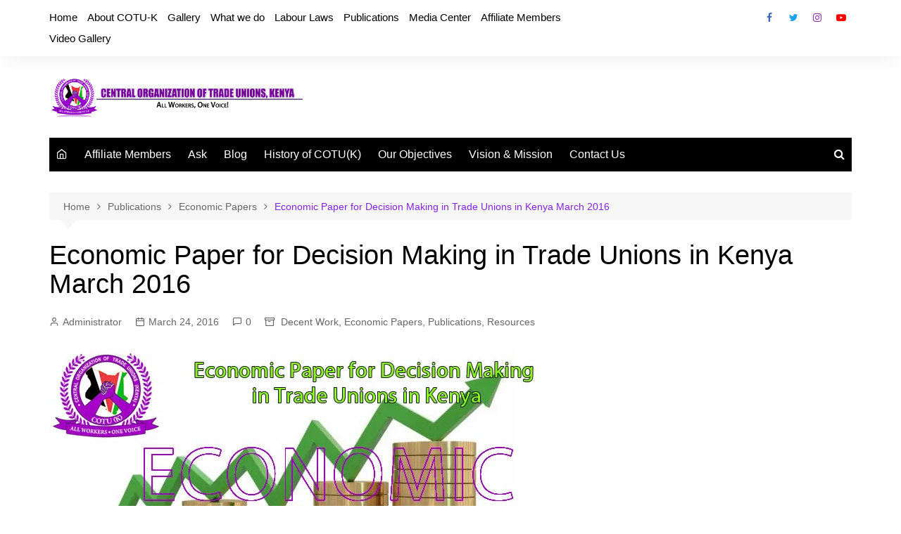

--- FILE ---
content_type: text/html; charset=UTF-8
request_url: https://cotu-kenya.org/economic-paper-for-decision-making-in-trade-unions-in-kenya-by-owidhi-george-otieno-march-2016/
body_size: 14941
content:
		<!doctype html>
		<html lang="en">
				<head>
			<meta charset="UTF-8">
			<meta name="viewport" content="width=device-width, initial-scale=1">
			<link rel="profile" href="http://gmpg.org/xfn/11">
			            <meta property="og:type" content="article"/>
            <meta property="og:site_name" content="Central Organization of  Trade Unions (COTU-K)"/>
            <meta property="og:title" content="Economic Paper for Decision Making in Trade Unions in Kenya March 2016"/>
            <meta property="og:url" content="https://cotu-kenya.org/economic-paper-for-decision-making-in-trade-unions-in-kenya-by-owidhi-george-otieno-march-2016/"/>
            <meta property="og:description" content="ECONOMIC PAPER FOR DECISION MAKING IN TRADE UNIONS IN KENYA  BY  OWIDHI GEORGE OTIENO  ECONOMIST CENTRAL ORGANIZATION OF TRADE UNIONS COTU (K)  MARCH 2016  [embeddoc url=&quot;http://cotu-kenya.org/wp-content/uploads/2016/03/Economic-Paper-March-2016.pdf&quot; height=&quot;800px&quot; download=&quot;all&quot;]"/>
        
        <meta property="og:image" content="https://i0.wp.com/cotu-kenya.org/wp-content/uploads/2016/03/economic-paper-march.jpg?fit=710%2C400&#038;ssl=1">
<meta property="og:image:width" content="710">
<meta property="og:image:height" content="400">
<meta property="og:image:alt" content="Economic Paper for Decision Making in Trade Unions in Kenya March 2016">
<title>Economic Paper for Decision Making in Trade Unions in Kenya March 2016 &#8211; Central Organization of  Trade Unions (COTU-K)</title>
<meta name='robots' content='max-image-preview:large' />
<link rel='dns-prefetch' href='//stats.wp.com' />
<link rel='dns-prefetch' href='//widgets.wp.com' />
<link rel='dns-prefetch' href='//s0.wp.com' />
<link rel='dns-prefetch' href='//0.gravatar.com' />
<link rel='dns-prefetch' href='//1.gravatar.com' />
<link rel='dns-prefetch' href='//2.gravatar.com' />
<link rel='preconnect' href='//i0.wp.com' />
<link rel='preconnect' href='//c0.wp.com' />
<link rel="alternate" type="application/rss+xml" title="Central Organization of  Trade Unions (COTU-K) &raquo; Feed" href="https://cotu-kenya.org/feed/" />
<link rel="alternate" type="application/rss+xml" title="Central Organization of  Trade Unions (COTU-K) &raquo; Comments Feed" href="https://cotu-kenya.org/comments/feed/" />
<link rel="alternate" type="application/rss+xml" title="Central Organization of  Trade Unions (COTU-K) &raquo; Economic Paper for Decision Making in Trade Unions in Kenya March 2016 Comments Feed" href="https://cotu-kenya.org/economic-paper-for-decision-making-in-trade-unions-in-kenya-by-owidhi-george-otieno-march-2016/feed/" />
<link rel="alternate" title="oEmbed (JSON)" type="application/json+oembed" href="https://cotu-kenya.org/wp-json/oembed/1.0/embed?url=https%3A%2F%2Fcotu-kenya.org%2Feconomic-paper-for-decision-making-in-trade-unions-in-kenya-by-owidhi-george-otieno-march-2016%2F" />
<link rel="alternate" title="oEmbed (XML)" type="text/xml+oembed" href="https://cotu-kenya.org/wp-json/oembed/1.0/embed?url=https%3A%2F%2Fcotu-kenya.org%2Feconomic-paper-for-decision-making-in-trade-unions-in-kenya-by-owidhi-george-otieno-march-2016%2F&#038;format=xml" />
<style id='wp-img-auto-sizes-contain-inline-css' type='text/css'>
img:is([sizes=auto i],[sizes^="auto," i]){contain-intrinsic-size:3000px 1500px}
/*# sourceURL=wp-img-auto-sizes-contain-inline-css */
</style>
<link rel='stylesheet' id='jetpack_related-posts-css' href='https://c0.wp.com/p/jetpack/15.3.1/modules/related-posts/related-posts.css' type='text/css' media='all' />
<style id='wp-emoji-styles-inline-css' type='text/css'>

	img.wp-smiley, img.emoji {
		display: inline !important;
		border: none !important;
		box-shadow: none !important;
		height: 1em !important;
		width: 1em !important;
		margin: 0 0.07em !important;
		vertical-align: -0.1em !important;
		background: none !important;
		padding: 0 !important;
	}
/*# sourceURL=wp-emoji-styles-inline-css */
</style>
<style id='wp-block-library-inline-css' type='text/css'>
:root{--wp-block-synced-color:#7a00df;--wp-block-synced-color--rgb:122,0,223;--wp-bound-block-color:var(--wp-block-synced-color);--wp-editor-canvas-background:#ddd;--wp-admin-theme-color:#007cba;--wp-admin-theme-color--rgb:0,124,186;--wp-admin-theme-color-darker-10:#006ba1;--wp-admin-theme-color-darker-10--rgb:0,107,160.5;--wp-admin-theme-color-darker-20:#005a87;--wp-admin-theme-color-darker-20--rgb:0,90,135;--wp-admin-border-width-focus:2px}@media (min-resolution:192dpi){:root{--wp-admin-border-width-focus:1.5px}}.wp-element-button{cursor:pointer}:root .has-very-light-gray-background-color{background-color:#eee}:root .has-very-dark-gray-background-color{background-color:#313131}:root .has-very-light-gray-color{color:#eee}:root .has-very-dark-gray-color{color:#313131}:root .has-vivid-green-cyan-to-vivid-cyan-blue-gradient-background{background:linear-gradient(135deg,#00d084,#0693e3)}:root .has-purple-crush-gradient-background{background:linear-gradient(135deg,#34e2e4,#4721fb 50%,#ab1dfe)}:root .has-hazy-dawn-gradient-background{background:linear-gradient(135deg,#faaca8,#dad0ec)}:root .has-subdued-olive-gradient-background{background:linear-gradient(135deg,#fafae1,#67a671)}:root .has-atomic-cream-gradient-background{background:linear-gradient(135deg,#fdd79a,#004a59)}:root .has-nightshade-gradient-background{background:linear-gradient(135deg,#330968,#31cdcf)}:root .has-midnight-gradient-background{background:linear-gradient(135deg,#020381,#2874fc)}:root{--wp--preset--font-size--normal:16px;--wp--preset--font-size--huge:42px}.has-regular-font-size{font-size:1em}.has-larger-font-size{font-size:2.625em}.has-normal-font-size{font-size:var(--wp--preset--font-size--normal)}.has-huge-font-size{font-size:var(--wp--preset--font-size--huge)}.has-text-align-center{text-align:center}.has-text-align-left{text-align:left}.has-text-align-right{text-align:right}.has-fit-text{white-space:nowrap!important}#end-resizable-editor-section{display:none}.aligncenter{clear:both}.items-justified-left{justify-content:flex-start}.items-justified-center{justify-content:center}.items-justified-right{justify-content:flex-end}.items-justified-space-between{justify-content:space-between}.screen-reader-text{border:0;clip-path:inset(50%);height:1px;margin:-1px;overflow:hidden;padding:0;position:absolute;width:1px;word-wrap:normal!important}.screen-reader-text:focus{background-color:#ddd;clip-path:none;color:#444;display:block;font-size:1em;height:auto;left:5px;line-height:normal;padding:15px 23px 14px;text-decoration:none;top:5px;width:auto;z-index:100000}html :where(.has-border-color){border-style:solid}html :where([style*=border-top-color]){border-top-style:solid}html :where([style*=border-right-color]){border-right-style:solid}html :where([style*=border-bottom-color]){border-bottom-style:solid}html :where([style*=border-left-color]){border-left-style:solid}html :where([style*=border-width]){border-style:solid}html :where([style*=border-top-width]){border-top-style:solid}html :where([style*=border-right-width]){border-right-style:solid}html :where([style*=border-bottom-width]){border-bottom-style:solid}html :where([style*=border-left-width]){border-left-style:solid}html :where(img[class*=wp-image-]){height:auto;max-width:100%}:where(figure){margin:0 0 1em}html :where(.is-position-sticky){--wp-admin--admin-bar--position-offset:var(--wp-admin--admin-bar--height,0px)}@media screen and (max-width:600px){html :where(.is-position-sticky){--wp-admin--admin-bar--position-offset:0px}}

/*# sourceURL=wp-block-library-inline-css */
</style><style id='global-styles-inline-css' type='text/css'>
:root{--wp--preset--aspect-ratio--square: 1;--wp--preset--aspect-ratio--4-3: 4/3;--wp--preset--aspect-ratio--3-4: 3/4;--wp--preset--aspect-ratio--3-2: 3/2;--wp--preset--aspect-ratio--2-3: 2/3;--wp--preset--aspect-ratio--16-9: 16/9;--wp--preset--aspect-ratio--9-16: 9/16;--wp--preset--color--black: #000000;--wp--preset--color--cyan-bluish-gray: #abb8c3;--wp--preset--color--white: #ffffff;--wp--preset--color--pale-pink: #f78da7;--wp--preset--color--vivid-red: #cf2e2e;--wp--preset--color--luminous-vivid-orange: #ff6900;--wp--preset--color--luminous-vivid-amber: #fcb900;--wp--preset--color--light-green-cyan: #7bdcb5;--wp--preset--color--vivid-green-cyan: #00d084;--wp--preset--color--pale-cyan-blue: #8ed1fc;--wp--preset--color--vivid-cyan-blue: #0693e3;--wp--preset--color--vivid-purple: #9b51e0;--wp--preset--gradient--vivid-cyan-blue-to-vivid-purple: linear-gradient(135deg,rgb(6,147,227) 0%,rgb(155,81,224) 100%);--wp--preset--gradient--light-green-cyan-to-vivid-green-cyan: linear-gradient(135deg,rgb(122,220,180) 0%,rgb(0,208,130) 100%);--wp--preset--gradient--luminous-vivid-amber-to-luminous-vivid-orange: linear-gradient(135deg,rgb(252,185,0) 0%,rgb(255,105,0) 100%);--wp--preset--gradient--luminous-vivid-orange-to-vivid-red: linear-gradient(135deg,rgb(255,105,0) 0%,rgb(207,46,46) 100%);--wp--preset--gradient--very-light-gray-to-cyan-bluish-gray: linear-gradient(135deg,rgb(238,238,238) 0%,rgb(169,184,195) 100%);--wp--preset--gradient--cool-to-warm-spectrum: linear-gradient(135deg,rgb(74,234,220) 0%,rgb(151,120,209) 20%,rgb(207,42,186) 40%,rgb(238,44,130) 60%,rgb(251,105,98) 80%,rgb(254,248,76) 100%);--wp--preset--gradient--blush-light-purple: linear-gradient(135deg,rgb(255,206,236) 0%,rgb(152,150,240) 100%);--wp--preset--gradient--blush-bordeaux: linear-gradient(135deg,rgb(254,205,165) 0%,rgb(254,45,45) 50%,rgb(107,0,62) 100%);--wp--preset--gradient--luminous-dusk: linear-gradient(135deg,rgb(255,203,112) 0%,rgb(199,81,192) 50%,rgb(65,88,208) 100%);--wp--preset--gradient--pale-ocean: linear-gradient(135deg,rgb(255,245,203) 0%,rgb(182,227,212) 50%,rgb(51,167,181) 100%);--wp--preset--gradient--electric-grass: linear-gradient(135deg,rgb(202,248,128) 0%,rgb(113,206,126) 100%);--wp--preset--gradient--midnight: linear-gradient(135deg,rgb(2,3,129) 0%,rgb(40,116,252) 100%);--wp--preset--font-size--small: 16px;--wp--preset--font-size--medium: 28px;--wp--preset--font-size--large: 32px;--wp--preset--font-size--x-large: 42px;--wp--preset--font-size--larger: 38px;--wp--preset--spacing--20: 0.44rem;--wp--preset--spacing--30: 0.67rem;--wp--preset--spacing--40: 1rem;--wp--preset--spacing--50: 1.5rem;--wp--preset--spacing--60: 2.25rem;--wp--preset--spacing--70: 3.38rem;--wp--preset--spacing--80: 5.06rem;--wp--preset--shadow--natural: 6px 6px 9px rgba(0, 0, 0, 0.2);--wp--preset--shadow--deep: 12px 12px 50px rgba(0, 0, 0, 0.4);--wp--preset--shadow--sharp: 6px 6px 0px rgba(0, 0, 0, 0.2);--wp--preset--shadow--outlined: 6px 6px 0px -3px rgb(255, 255, 255), 6px 6px rgb(0, 0, 0);--wp--preset--shadow--crisp: 6px 6px 0px rgb(0, 0, 0);}:where(.is-layout-flex){gap: 0.5em;}:where(.is-layout-grid){gap: 0.5em;}body .is-layout-flex{display: flex;}.is-layout-flex{flex-wrap: wrap;align-items: center;}.is-layout-flex > :is(*, div){margin: 0;}body .is-layout-grid{display: grid;}.is-layout-grid > :is(*, div){margin: 0;}:where(.wp-block-columns.is-layout-flex){gap: 2em;}:where(.wp-block-columns.is-layout-grid){gap: 2em;}:where(.wp-block-post-template.is-layout-flex){gap: 1.25em;}:where(.wp-block-post-template.is-layout-grid){gap: 1.25em;}.has-black-color{color: var(--wp--preset--color--black) !important;}.has-cyan-bluish-gray-color{color: var(--wp--preset--color--cyan-bluish-gray) !important;}.has-white-color{color: var(--wp--preset--color--white) !important;}.has-pale-pink-color{color: var(--wp--preset--color--pale-pink) !important;}.has-vivid-red-color{color: var(--wp--preset--color--vivid-red) !important;}.has-luminous-vivid-orange-color{color: var(--wp--preset--color--luminous-vivid-orange) !important;}.has-luminous-vivid-amber-color{color: var(--wp--preset--color--luminous-vivid-amber) !important;}.has-light-green-cyan-color{color: var(--wp--preset--color--light-green-cyan) !important;}.has-vivid-green-cyan-color{color: var(--wp--preset--color--vivid-green-cyan) !important;}.has-pale-cyan-blue-color{color: var(--wp--preset--color--pale-cyan-blue) !important;}.has-vivid-cyan-blue-color{color: var(--wp--preset--color--vivid-cyan-blue) !important;}.has-vivid-purple-color{color: var(--wp--preset--color--vivid-purple) !important;}.has-black-background-color{background-color: var(--wp--preset--color--black) !important;}.has-cyan-bluish-gray-background-color{background-color: var(--wp--preset--color--cyan-bluish-gray) !important;}.has-white-background-color{background-color: var(--wp--preset--color--white) !important;}.has-pale-pink-background-color{background-color: var(--wp--preset--color--pale-pink) !important;}.has-vivid-red-background-color{background-color: var(--wp--preset--color--vivid-red) !important;}.has-luminous-vivid-orange-background-color{background-color: var(--wp--preset--color--luminous-vivid-orange) !important;}.has-luminous-vivid-amber-background-color{background-color: var(--wp--preset--color--luminous-vivid-amber) !important;}.has-light-green-cyan-background-color{background-color: var(--wp--preset--color--light-green-cyan) !important;}.has-vivid-green-cyan-background-color{background-color: var(--wp--preset--color--vivid-green-cyan) !important;}.has-pale-cyan-blue-background-color{background-color: var(--wp--preset--color--pale-cyan-blue) !important;}.has-vivid-cyan-blue-background-color{background-color: var(--wp--preset--color--vivid-cyan-blue) !important;}.has-vivid-purple-background-color{background-color: var(--wp--preset--color--vivid-purple) !important;}.has-black-border-color{border-color: var(--wp--preset--color--black) !important;}.has-cyan-bluish-gray-border-color{border-color: var(--wp--preset--color--cyan-bluish-gray) !important;}.has-white-border-color{border-color: var(--wp--preset--color--white) !important;}.has-pale-pink-border-color{border-color: var(--wp--preset--color--pale-pink) !important;}.has-vivid-red-border-color{border-color: var(--wp--preset--color--vivid-red) !important;}.has-luminous-vivid-orange-border-color{border-color: var(--wp--preset--color--luminous-vivid-orange) !important;}.has-luminous-vivid-amber-border-color{border-color: var(--wp--preset--color--luminous-vivid-amber) !important;}.has-light-green-cyan-border-color{border-color: var(--wp--preset--color--light-green-cyan) !important;}.has-vivid-green-cyan-border-color{border-color: var(--wp--preset--color--vivid-green-cyan) !important;}.has-pale-cyan-blue-border-color{border-color: var(--wp--preset--color--pale-cyan-blue) !important;}.has-vivid-cyan-blue-border-color{border-color: var(--wp--preset--color--vivid-cyan-blue) !important;}.has-vivid-purple-border-color{border-color: var(--wp--preset--color--vivid-purple) !important;}.has-vivid-cyan-blue-to-vivid-purple-gradient-background{background: var(--wp--preset--gradient--vivid-cyan-blue-to-vivid-purple) !important;}.has-light-green-cyan-to-vivid-green-cyan-gradient-background{background: var(--wp--preset--gradient--light-green-cyan-to-vivid-green-cyan) !important;}.has-luminous-vivid-amber-to-luminous-vivid-orange-gradient-background{background: var(--wp--preset--gradient--luminous-vivid-amber-to-luminous-vivid-orange) !important;}.has-luminous-vivid-orange-to-vivid-red-gradient-background{background: var(--wp--preset--gradient--luminous-vivid-orange-to-vivid-red) !important;}.has-very-light-gray-to-cyan-bluish-gray-gradient-background{background: var(--wp--preset--gradient--very-light-gray-to-cyan-bluish-gray) !important;}.has-cool-to-warm-spectrum-gradient-background{background: var(--wp--preset--gradient--cool-to-warm-spectrum) !important;}.has-blush-light-purple-gradient-background{background: var(--wp--preset--gradient--blush-light-purple) !important;}.has-blush-bordeaux-gradient-background{background: var(--wp--preset--gradient--blush-bordeaux) !important;}.has-luminous-dusk-gradient-background{background: var(--wp--preset--gradient--luminous-dusk) !important;}.has-pale-ocean-gradient-background{background: var(--wp--preset--gradient--pale-ocean) !important;}.has-electric-grass-gradient-background{background: var(--wp--preset--gradient--electric-grass) !important;}.has-midnight-gradient-background{background: var(--wp--preset--gradient--midnight) !important;}.has-small-font-size{font-size: var(--wp--preset--font-size--small) !important;}.has-medium-font-size{font-size: var(--wp--preset--font-size--medium) !important;}.has-large-font-size{font-size: var(--wp--preset--font-size--large) !important;}.has-x-large-font-size{font-size: var(--wp--preset--font-size--x-large) !important;}
/*# sourceURL=global-styles-inline-css */
</style>

<style id='classic-theme-styles-inline-css' type='text/css'>
/*! This file is auto-generated */
.wp-block-button__link{color:#fff;background-color:#32373c;border-radius:9999px;box-shadow:none;text-decoration:none;padding:calc(.667em + 2px) calc(1.333em + 2px);font-size:1.125em}.wp-block-file__button{background:#32373c;color:#fff;text-decoration:none}
/*# sourceURL=/wp-includes/css/classic-themes.min.css */
</style>
<link rel='stylesheet' id='cream-magazine-style-css' href='https://cotu-kenya.org/wp-content/themes/cream-magazine/style.css?ver=2.1.6' type='text/css' media='all' />
<link rel='stylesheet' id='fontAwesome-4-css' href='https://cotu-kenya.org/wp-content/themes/cream-magazine/assets/dist/fonts/fontAwesome/fontAwesome.min.css?ver=2.1.6' type='text/css' media='all' />
<link rel='stylesheet' id='feather-icons-css' href='https://cotu-kenya.org/wp-content/themes/cream-magazine/assets/dist/fonts/feather/feather.min.css?ver=2.1.6' type='text/css' media='all' />
<link rel='stylesheet' id='cream-magazine-main-css' href='https://cotu-kenya.org/wp-content/themes/cream-magazine/assets/dist/css/main.css?ver=2.1.6' type='text/css' media='all' />
<link rel='stylesheet' id='jetpack_likes-css' href='https://c0.wp.com/p/jetpack/15.3.1/modules/likes/style.css' type='text/css' media='all' />
<link rel='stylesheet' id='froala-style-css' href='https://cotu-kenya.org/wp-content/plugins/nicepage/assets/css/froala.css?ver=6.13.8' type='text/css' media='all' />
<link rel='stylesheet' id='sharedaddy-css' href='https://c0.wp.com/p/jetpack/15.3.1/modules/sharedaddy/sharing.css' type='text/css' media='all' />
<link rel='stylesheet' id='social-logos-css' href='https://c0.wp.com/p/jetpack/15.3.1/_inc/social-logos/social-logos.min.css' type='text/css' media='all' />
<script type="text/javascript" id="jetpack_related-posts-js-extra">
/* <![CDATA[ */
var related_posts_js_options = {"post_heading":"h4"};
//# sourceURL=jetpack_related-posts-js-extra
/* ]]> */
</script>
<script type="text/javascript" src="https://c0.wp.com/p/jetpack/15.3.1/_inc/build/related-posts/related-posts.min.js" id="jetpack_related-posts-js"></script>
<script type="text/javascript" src="https://c0.wp.com/c/6.9/wp-includes/js/jquery/jquery.min.js" id="jquery-core-js"></script>
<script type="text/javascript" src="https://c0.wp.com/c/6.9/wp-includes/js/jquery/jquery-migrate.min.js" id="jquery-migrate-js"></script>
<link rel="https://api.w.org/" href="https://cotu-kenya.org/wp-json/" /><link rel="alternate" title="JSON" type="application/json" href="https://cotu-kenya.org/wp-json/wp/v2/posts/106281" /><link rel="EditURI" type="application/rsd+xml" title="RSD" href="https://cotu-kenya.org/xmlrpc.php?rsd" />
<meta name="generator" content="WordPress 6.9" />
<link rel="canonical" href="https://cotu-kenya.org/economic-paper-for-decision-making-in-trade-unions-in-kenya-by-owidhi-george-otieno-march-2016/" />
<link rel='shortlink' href='https://cotu-kenya.org/?p=106281' />
	<style>img#wpstats{display:none}</style>
		<link rel="pingback" href="https://cotu-kenya.org/xmlrpc.php"><style>a:hover{text-decoration:none !important;}button,input[type="button"],input[type="reset"],input[type="submit"],.primary-navigation > ul > li.home-btn,.cm_header_lay_three .primary-navigation > ul > li.home-btn,.news_ticker_wrap .ticker_head,#toTop,.section-title h2::after,.sidebar-widget-area .widget .widget-title h2::after,.footer-widget-container .widget .widget-title h2::after,#comments div#respond h3#reply-title::after,#comments h2.comments-title:after,.post_tags a,.owl-carousel .owl-nav button.owl-prev,.owl-carousel .owl-nav button.owl-next,.cm_author_widget .author-detail-link a,.error_foot form input[type="submit"],.widget_search form input[type="submit"],.header-search-container input[type="submit"],.trending_widget_carousel .owl-dots button.owl-dot,.pagination .page-numbers.current,.post-navigation .nav-links .nav-previous a,.post-navigation .nav-links .nav-next a,#comments form input[type="submit"],footer .widget.widget_search form input[type="submit"]:hover,.widget_product_search .woocommerce-product-search button[type="submit"],.woocommerce ul.products li.product .button,.woocommerce .woocommerce-pagination ul.page-numbers li span.current,.woocommerce .product div.summary .cart button.single_add_to_cart_button,.woocommerce .product div.woocommerce-tabs div.panel #reviews #review_form_wrapper .comment-form p.form-submit .submit,.woocommerce .product section.related > h2::after,.woocommerce .cart .button:hover,.woocommerce .cart .button:focus,.woocommerce .cart input.button:hover,.woocommerce .cart input.button:focus,.woocommerce #respond input#submit:hover,.woocommerce #respond input#submit:focus,.woocommerce button.button:hover,.woocommerce button.button:focus,.woocommerce input.button:hover,.woocommerce input.button:focus,.woocommerce #respond input#submit.alt:hover,.woocommerce a.button.alt:hover,.woocommerce button.button.alt:hover,.woocommerce input.button.alt:hover,.woocommerce a.remove:hover,.woocommerce-account .woocommerce-MyAccount-navigation ul li.is-active a,.woocommerce a.button:hover,.woocommerce a.button:focus,.widget_product_tag_cloud .tagcloud a:hover,.widget_product_tag_cloud .tagcloud a:focus,.woocommerce .widget_price_filter .price_slider_wrapper .ui-slider .ui-slider-handle,.error_page_top_portion,.primary-navigation ul li a span.menu-item-description{background-color:#8224e3}a:hover,.post_title h2 a:hover,.post_title h2 a:focus,.post_meta li a:hover,.post_meta li a:focus,ul.social-icons li a[href*=".com"]:hover::before,.ticker_carousel .owl-nav button.owl-prev i,.ticker_carousel .owl-nav button.owl-next i,.news_ticker_wrap .ticker_items .item a:hover,.news_ticker_wrap .ticker_items .item a:focus,.cm_banner .post_title h2 a:hover,.cm_banner .post_meta li a:hover,.cm_middle_post_widget_one .post_title h2 a:hover,.cm_middle_post_widget_one .post_meta li a:hover,.cm_middle_post_widget_three .post_thumb .post-holder a:hover,.cm_middle_post_widget_three .post_thumb .post-holder a:focus,.cm_middle_post_widget_six .middle_widget_six_carousel .item .card .card_content a:hover,.cm_middle_post_widget_six .middle_widget_six_carousel .item .card .card_content a:focus,.cm_post_widget_twelve .card .post-holder a:hover,.cm_post_widget_twelve .card .post-holder a:focus,.cm_post_widget_seven .card .card_content a:hover,.cm_post_widget_seven .card .card_content a:focus,.copyright_section a:hover,.footer_nav ul li a:hover,.breadcrumb ul li:last-child span,.pagination .page-numbers:hover,#comments ol.comment-list li article footer.comment-meta .comment-metadata span.edit-link a:hover,#comments ol.comment-list li article .reply a:hover,.social-share ul li a:hover,ul.social-icons li a:hover,ul.social-icons li a:focus,.woocommerce ul.products li.product a:hover,.woocommerce ul.products li.product .price,.woocommerce .woocommerce-pagination ul.page-numbers li a.page-numbers:hover,.woocommerce div.product p.price,.woocommerce div.product span.price,.video_section .video_details .post_title h2 a:hover,.primary-navigation.dark li a:hover,footer .footer_inner a:hover,.footer-widget-container ul.post_meta li:hover span,.footer-widget-container ul.post_meta li:hover a,ul.post_meta li a:hover,.cm-post-widget-two .big-card .post-holder .post_title h2 a:hover,.cm-post-widget-two .big-card .post_meta li a:hover,.copyright_section .copyrights a,.breadcrumb ul li a:hover,.breadcrumb ul li a:hover span{color:#8224e3}.ticker_carousel .owl-nav button.owl-prev,.ticker_carousel .owl-nav button.owl-next,.error_foot form input[type="submit"],.widget_search form input[type="submit"],.pagination .page-numbers:hover,#comments form input[type="submit"],.social-share ul li a:hover,.header-search-container .search-form-entry,.widget_product_search .woocommerce-product-search button[type="submit"],.woocommerce .woocommerce-pagination ul.page-numbers li span.current,.woocommerce .woocommerce-pagination ul.page-numbers li a.page-numbers:hover,.woocommerce a.remove:hover,.ticker_carousel .owl-nav button.owl-prev:hover,.ticker_carousel .owl-nav button.owl-next:hover,footer .widget.widget_search form input[type="submit"]:hover,.trending_widget_carousel .owl-dots button.owl-dot,.the_content blockquote,.widget_tag_cloud .tagcloud a:hover{border-color:#8224e3}header .mask{background-color:rgba(0,0,0,0.2);}.site-description{color:#000000;}body{font-family:Arial,sans-serif;font-weight:inherit;}h1,h2,h3,h4,h5,h6,.site-title{font-family:Arial,sans-serif;font-weight:inherit;}.entry_cats ul.post-categories li a{background-color:#fc4c16;color:#fff;}.entry_cats ul.post-categories li a:hover{background-color:#8224e3;color:#fff;}.the_content a{color:#ff2828;}.the_content a:hover{color:#020000;}.post-display-grid .card_content .cm-post-excerpt{margin-top:15px;}</style>		<style type="text/css">
							.site-title a {
					color: #8224e3;
				}

				.site-description {
					color: #000000				}
						</style>
		
<!-- Jetpack Open Graph Tags -->
<meta property="og:type" content="article" />
<meta property="og:title" content="Economic Paper for Decision Making in Trade Unions in Kenya March 2016" />
<meta property="og:url" content="https://cotu-kenya.org/economic-paper-for-decision-making-in-trade-unions-in-kenya-by-owidhi-george-otieno-march-2016/" />
<meta property="og:description" content="ECONOMIC PAPER FOR DECISION MAKING IN TRADE UNIONS IN KENYA BY OWIDHI GEORGE OTIENO ECONOMIST CENTRAL ORGANIZATION OF TRADE UNIONS COTU (K) MARCH 2016" />
<meta property="article:published_time" content="2016-03-24T14:19:12+00:00" />
<meta property="article:modified_time" content="2016-08-25T06:42:05+00:00" />
<meta property="og:site_name" content="Central Organization of  Trade Unions (COTU-K)" />
<meta property="og:image" content="https://i0.wp.com/cotu-kenya.org/wp-content/uploads/2016/03/economic-paper-march.jpg?fit=710%2C400&#038;ssl=1" />
<meta property="og:image:width" content="710" />
<meta property="og:image:height" content="400" />
<meta property="og:image:alt" content="Economic Paper for Decision Making in Trade Unions in Kenya March 2016" />
<meta property="og:locale" content="en_US" />
<meta name="twitter:text:title" content="Economic Paper for Decision Making in Trade Unions in Kenya March 2016" />
<meta name="twitter:image" content="https://i0.wp.com/cotu-kenya.org/wp-content/uploads/2016/03/economic-paper-march.jpg?fit=710%2C400&#038;ssl=1&#038;w=640" />
<meta name="twitter:image:alt" content="Economic Paper for Decision Making in Trade Unions in Kenya March 2016" />
<meta name="twitter:card" content="summary_large_image" />

<!-- End Jetpack Open Graph Tags -->
<link rel="icon" href="https://i0.wp.com/cotu-kenya.org/wp-content/uploads/2016/07/cropped-COTU-K-official_logo.jpg?fit=32%2C32&#038;ssl=1" sizes="32x32" />
<link rel="icon" href="https://i0.wp.com/cotu-kenya.org/wp-content/uploads/2016/07/cropped-COTU-K-official_logo.jpg?fit=192%2C192&#038;ssl=1" sizes="192x192" />
<link rel="apple-touch-icon" href="https://i0.wp.com/cotu-kenya.org/wp-content/uploads/2016/07/cropped-COTU-K-official_logo.jpg?fit=180%2C180&#038;ssl=1" />
<meta name="msapplication-TileImage" content="https://i0.wp.com/cotu-kenya.org/wp-content/uploads/2016/07/cropped-COTU-K-official_logo.jpg?fit=270%2C270&#038;ssl=1" />
<style>
</style>
<script>
    if (!document.querySelector("meta[name='viewport")) {
        var vpMeta = document.createElement('meta');
        vpMeta.name = "viewport";
        vpMeta.content = "width=device-width, initial-scale=1.0";
        document.getElementsByTagName('head')[0].appendChild(vpMeta);
    }
</script><script>
    function gdprConfirmed() {
        return true;
    }
    function dynamicLoadScript(src) {
        var script = document.createElement('script');
        script.src = src && typeof src === 'string' ? src : 'https://www.google.com/recaptcha/api.js?render=6LcK-goqAAAAAGcFiLv0HwZq5xUL1XMtuizZ5nIs';
        script.async = true;
        document.body.appendChild(script);
        script.onload = function() {
            let event = new CustomEvent("recaptchaLoaded");
            document.dispatchEvent(event);
        };
    }
    document.addEventListener('DOMContentLoaded', function () {
        var confirmButton = document.querySelector('.u-cookies-consent .u-button-confirm');
        if (confirmButton) {
            confirmButton.onclick = dynamicLoadScript;
        }
    });
    </script>
    <script>
        document.addEventListener("DOMContentLoaded", function(){
            if (!gdprConfirmed()) {
                return;
            }
            dynamicLoadScript();
        });
    </script>
    <script>
        document.addEventListener("recaptchaLoaded", function() {
            if (!gdprConfirmed()) {
                return;
            }
            (function (grecaptcha, sitekey, actions) {
                var recaptcha = {
                    execute: function (action, submitFormCb) {
                        try {
                            grecaptcha.execute(
                                sitekey,
                                {action: action}
                            ).then(function (token) {
                                var forms = document.getElementsByTagName('form');

                                for (var i = 0; i < forms.length; i++) {
                                    var fields = forms[i].getElementsByTagName('input');

                                    for (var j = 0; j < fields.length; j++) {
                                        var field = fields[j];

                                        if ('recaptchaResponse' === field.getAttribute('name')) {
                                            field.setAttribute('value', token);
                                            break;
                                        }
                                    }
                                }
                                submitFormCb();
                            });
                        } catch (e) {
                            var formError = document.querySelector('.u-form-send-error');

                            if (formError) {
                                formError.innerText = 'Site Owner Error: ' + e.message.replace(/:[\s\S]*/, '');
                                formError.style.display = 'block';
                            }
                        }
                    },

                    executeContact: function (submitFormCb) {
                        recaptcha.execute(actions['contact'], submitFormCb);
                    }
                };

                window.recaptchaObject = recaptcha;
            })(
                grecaptcha,
                
                '6LcK-goqAAAAAGcFiLv0HwZq5xUL1XMtuizZ5nIs',
                {'contact': 'contact'}
            );
        });
    </script><meta data-intl-tel-input-cdn-path="https://cotu-kenya.org/wp-content/plugins/nicepage/assets/intlTelInput/" /><script>
            var _npProductsJsonUrl = 'https://cotu-kenya.org/wp-admin/admin-ajax.php?action=np_route_products_json&np_from=theme';
        </script><script>
            var _npThankYouUrl = 'https://cotu-kenya.org/?thank-you';
        </script>		</head>
				<body class="wp-singular post-template-default single single-post postid-106281 single-format-standard wp-custom-logo wp-embed-responsive wp-theme-cream-magazine right-sidebar">
						<a class="skip-link screen-reader-text" href="#content">Skip to content</a>
				<div class="page-wrapper">
		<header class="general-header cm-header-style-one">
			<div class="top-header">
			<div class="cm-container">
				<div class="row">
					<div class="cm-col-lg-8 cm-col-md-7 cm-col-12">
						<div class="top-header-left">
							<ul id="menu-main-menu" class="menu"><li id="menu-item-243" class="menu-item menu-item-type-custom menu-item-object-custom menu-item-home menu-item-243"><a href="http://cotu-kenya.org/">Home</a></li>
<li id="menu-item-944" class="menu-item menu-item-type-custom menu-item-object-custom menu-item-944"><a href="#">About COTU-K</a></li>
<li id="menu-item-245" class="menu-item menu-item-type-taxonomy menu-item-object-category menu-item-245"><a href="https://cotu-kenya.org/category/gallery/">Gallery</a></li>
<li id="menu-item-533291" class="menu-item menu-item-type-taxonomy menu-item-object-category current-post-ancestor menu-item-533291"><a href="https://cotu-kenya.org/category/what-we-do/">What we do</a></li>
<li id="menu-item-533295" class="menu-item menu-item-type-taxonomy menu-item-object-category menu-item-533295"><a href="https://cotu-kenya.org/category/labour-laws/">Labour Laws</a></li>
<li id="menu-item-247" class="menu-item menu-item-type-taxonomy menu-item-object-category current-post-ancestor current-menu-parent current-post-parent menu-item-247"><a href="https://cotu-kenya.org/category/publications/">Publications</a></li>
<li id="menu-item-248" class="menu-item menu-item-type-taxonomy menu-item-object-category menu-item-248"><a href="https://cotu-kenya.org/category/media-center/">Media Center</a></li>
<li id="menu-item-533755" class="menu-item menu-item-type-post_type menu-item-object-page menu-item-533755"><a href="https://cotu-kenya.org/affiliate-members/">Affiliate Members</a></li>
<li id="menu-item-539638" class="menu-item menu-item-type-taxonomy menu-item-object-category menu-item-539638"><a href="https://cotu-kenya.org/category/gallery/video-gallery/">Video Gallery</a></li>
</ul>						</div><!-- .top-header-left -->
					</div><!-- col -->
					<div class="cm-col-lg-4 cm-col-md-5 cm-col-12">
						<div class="top-header-social-links">
									<ul class="social-icons">
							<li>
					<a
						href="https://www.facebook.com/CotuKenya"
													target="_blank"
												>Facebook</a></li>
								<li>
					<a
						href="https://twitter.com/cotu_k"
													target="_blank"
												>Twitter</a></li>
								<li>
					<a
						href="https://www.instagram.com/cotukenya"
													target="_blank"
												>Instagram</a></li>
								<li>
					<a
						href="https://www.youtube.com/@cotukenya3317"
													target="_blank"
												>Youtube</a></li>
						</ul>
								</div><!-- .top-header-social-links -->
					</div><!-- .col -->
				</div><!-- .row -->
			</div><!-- .cm-container -->
		</div><!-- .top-header -->
		<div class="cm-container">
		<div class="logo-container">
			<div class="row align-items-center">
				<div class="cm-col-lg-4 cm-col-12">
							<div class="logo">
			<a href="https://cotu-kenya.org/" class="custom-logo-link" rel="home"><img width="1920" height="297" src="https://i0.wp.com/cotu-kenya.org/wp-content/uploads/2024/07/cropped-cropped-Cotu-Site-Header.png?fit=1920%2C297&amp;ssl=1" class="custom-logo" alt="Central Organization of  Trade Unions (COTU-K)" decoding="async" fetchpriority="high" srcset="https://i0.wp.com/cotu-kenya.org/wp-content/uploads/2024/07/cropped-cropped-Cotu-Site-Header.png?w=1920&amp;ssl=1 1920w, https://i0.wp.com/cotu-kenya.org/wp-content/uploads/2024/07/cropped-cropped-Cotu-Site-Header.png?resize=230%2C36&amp;ssl=1 230w, https://i0.wp.com/cotu-kenya.org/wp-content/uploads/2024/07/cropped-cropped-Cotu-Site-Header.png?resize=640%2C99&amp;ssl=1 640w, https://i0.wp.com/cotu-kenya.org/wp-content/uploads/2024/07/cropped-cropped-Cotu-Site-Header.png?resize=768%2C119&amp;ssl=1 768w, https://i0.wp.com/cotu-kenya.org/wp-content/uploads/2024/07/cropped-cropped-Cotu-Site-Header.png?resize=1536%2C238&amp;ssl=1 1536w, https://i0.wp.com/cotu-kenya.org/wp-content/uploads/2024/07/cropped-cropped-Cotu-Site-Header.png?w=1280&amp;ssl=1 1280w" sizes="(max-width: 1920px) 100vw, 1920px" /></a>		</div><!-- .logo -->
						</div><!-- .col -->
							</div><!-- .row -->
		</div><!-- .logo-container -->
		<nav class="main-navigation">
			<div id="main-nav" class="primary-navigation">
						<ul>
					<li><a href="https://cotu-kenya.org/"><i class="feather icon-home" aria-hidden="true"></i></a></li>
			<li class="page_item page-item-533741"><a href="https://cotu-kenya.org/affiliate-members/">Affiliate Members</a></li>
<li class="page_item page-item-997"><a href="https://cotu-kenya.org/ask/">Ask</a></li>
<li class="page_item page-item-355"><a href="https://cotu-kenya.org/blog/">Blog</a></li>
<li class="page_item page-item-533720"><a href="https://cotu-kenya.org/history-of-cotuk/">History of COTU(K)</a></li>
<li class="page_item page-item-533768"><a href="https://cotu-kenya.org/our-objectives/">Our Objectives</a></li>
<li class="page_item page-item-533764"><a href="https://cotu-kenya.org/vision-mission/">Vision &#038; Mission</a></li>
<li class="page_item page-item-540030"><a href="https://cotu-kenya.org/contact-us-2/">Contact Us</a></li>
		</ul>
					</div><!-- .primary-navigation -->
			<div class="header-search-container">
				<div class="search-form-entry">
					<form role="search" class="cm-search-form" method="get" action="https://cotu-kenya.org/"><input type="search" name="s" placeholder="Type Here" value="" ><button type="submit" class="cm-submit-btn"><i class="feather icon-search"></i></button></form>				</div><!-- .search-form-entry -->
			</div><!-- .search-container -->
		</nav><!-- .main-navigation -->
	</div><!-- .cm-container -->
</header><!-- .general-header -->
<div id="content" class="site-content">
	<div class="cm-container">
	<div class="inner-page-wrapper">
		<div id="primary" class="content-area">
			<main id="main" class="site-main">
				<div class="cm_post_page_lay_wrap">
								<div class="breadcrumb  default-breadcrumb">
				<nav role="navigation" aria-label="Breadcrumbs" class="breadcrumb-trail breadcrumbs" itemprop="breadcrumb"><ul class="trail-items" itemscope itemtype="http://schema.org/BreadcrumbList"><meta name="numberOfItems" content="4" /><meta name="itemListOrder" content="Ascending" /><li itemprop="itemListElement" itemscope itemtype="http://schema.org/ListItem" class="trail-item trail-begin"><a href="https://cotu-kenya.org/" rel="home" itemprop="item"><span itemprop="name">Home</span></a><meta itemprop="position" content="1" /></li><li itemprop="itemListElement" itemscope itemtype="http://schema.org/ListItem" class="trail-item"><a href="https://cotu-kenya.org/category/publications/" itemprop="item"><span itemprop="name">Publications</span></a><meta itemprop="position" content="2" /></li><li itemprop="itemListElement" itemscope itemtype="http://schema.org/ListItem" class="trail-item"><a href="https://cotu-kenya.org/category/publications/economic-papers/" itemprop="item"><span itemprop="name">Economic Papers</span></a><meta itemprop="position" content="3" /></li><li itemprop="itemListElement" itemscope itemtype="http://schema.org/ListItem" class="trail-item trail-end"><a href="https://cotu-kenya.org/economic-paper-for-decision-making-in-trade-unions-in-kenya-by-owidhi-george-otieno-march-2016" itemprop="item"><span itemprop="name">Economic Paper for Decision Making in Trade Unions in Kenya March 2016</span></a><meta itemprop="position" content="4" /></li></ul></nav>			</div>
								<div class="single-container">
						<div class="row">  
							<div class="cm-col-lg-12 cm-col-12">
								<div class="content-entry">
	<article id="post-106281" class="post-detail post-106281 post type-post status-publish format-standard has-post-thumbnail hentry category-decentwork category-economic-papers category-publications category-resources">
		<div class="the_title">
			<h1>Economic Paper for Decision Making in Trade Unions in Kenya March 2016</h1>
		</div><!-- .the_title -->
					<div class="cm-post-meta">
				<ul class="post_meta">
											<li class="post_author">
							<a href="https://cotu-kenya.org/author/admin2016/">Administrator</a>
						</li><!-- .post_author -->
												<li class="posted_date">
							<a href="https://cotu-kenya.org/economic-paper-for-decision-making-in-trade-unions-in-kenya-by-owidhi-george-otieno-march-2016/"><time class="entry-date published" datetime="2016-03-24T14:19:12+03:00">March 24, 2016</time></a>
						</li><!-- .posted_date -->
												<li class="comments">
							<a href="https://cotu-kenya.org/economic-paper-for-decision-making-in-trade-unions-in-kenya-by-owidhi-george-otieno-march-2016/#comments">0</a>
						</li><!-- .comments -->
													<li class="entry_cats">
								<a href="https://cotu-kenya.org/category/what-we-do/decentwork/" rel="category tag">Decent Work</a>, <a href="https://cotu-kenya.org/category/publications/economic-papers/" rel="category tag">Economic Papers</a>, <a href="https://cotu-kenya.org/category/publications/" rel="category tag">Publications</a>, <a href="https://cotu-kenya.org/category/resources/" rel="category tag">Resources</a>							</li><!-- .entry_cats -->
											</ul><!-- .post_meta -->
			</div><!-- .meta -->
									<div class="post_thumb">
					<figure>
					<img width="710" height="400" src="https://i0.wp.com/cotu-kenya.org/wp-content/uploads/2016/03/economic-paper-march.jpg?fit=710%2C400&amp;ssl=1" class="attachment-full size-full wp-post-image" alt="Economic Paper for Decision Making in Trade Unions in Kenya March 2016" decoding="async" srcset="https://i0.wp.com/cotu-kenya.org/wp-content/uploads/2016/03/economic-paper-march.jpg?w=710&amp;ssl=1 710w, https://i0.wp.com/cotu-kenya.org/wp-content/uploads/2016/03/economic-paper-march.jpg?resize=230%2C130&amp;ssl=1 230w, https://i0.wp.com/cotu-kenya.org/wp-content/uploads/2016/03/economic-paper-march.jpg?resize=640%2C360&amp;ssl=1 640w" sizes="(max-width: 710px) 100vw, 710px" />						<figcaption>Economic Paper for Decision Making in Trade Unions in Kenya March 2016</figcaption>
											</figure>
				</div>
						<div class="the_content">
			<p style="text-align: center;">ECONOMIC PAPER FOR DECISION MAKING IN TRADE UNIONS IN KENYA<br />
BY<br />
OWIDHI GEORGE OTIENO<br />
ECONOMIST CENTRAL ORGANIZATION OF TRADE UNIONS COTU (K)<br />
MARCH 2016<span id="more-106281"></span></p>
<p style="text-align: center;">[embeddoc url=&#8221;http://cotu-kenya.org/wp-content/uploads/2016/03/Economic-Paper-March-2016.pdf&#8221; height=&#8221;800px&#8221; download=&#8221;all&#8221;]</p>
<div class="sharedaddy sd-sharing-enabled"><div class="robots-nocontent sd-block sd-social sd-social-icon sd-sharing"><h3 class="sd-title">Share this:</h3><div class="sd-content"><ul><li class="share-twitter"><a rel="nofollow noopener noreferrer"
				data-shared="sharing-twitter-106281"
				class="share-twitter sd-button share-icon no-text"
				href="https://cotu-kenya.org/economic-paper-for-decision-making-in-trade-unions-in-kenya-by-owidhi-george-otieno-march-2016/?share=twitter"
				target="_blank"
				aria-labelledby="sharing-twitter-106281"
				>
				<span id="sharing-twitter-106281" hidden>Click to share on X (Opens in new window)</span>
				<span>X</span>
			</a></li><li class="share-facebook"><a rel="nofollow noopener noreferrer"
				data-shared="sharing-facebook-106281"
				class="share-facebook sd-button share-icon no-text"
				href="https://cotu-kenya.org/economic-paper-for-decision-making-in-trade-unions-in-kenya-by-owidhi-george-otieno-march-2016/?share=facebook"
				target="_blank"
				aria-labelledby="sharing-facebook-106281"
				>
				<span id="sharing-facebook-106281" hidden>Click to share on Facebook (Opens in new window)</span>
				<span>Facebook</span>
			</a></li><li class="share-end"></li></ul></div></div></div><div class='sharedaddy sd-block sd-like jetpack-likes-widget-wrapper jetpack-likes-widget-unloaded' id='like-post-wrapper-104501469-106281-693a07d712f56' data-src='https://widgets.wp.com/likes/?ver=15.3.1#blog_id=104501469&amp;post_id=106281&amp;origin=cotu-kenya.org&amp;obj_id=104501469-106281-693a07d712f56' data-name='like-post-frame-104501469-106281-693a07d712f56' data-title='Like or Reblog'><h3 class="sd-title">Like this:</h3><div class='likes-widget-placeholder post-likes-widget-placeholder' style='height: 55px;'><span class='button'><span>Like</span></span> <span class="loading">Loading...</span></div><span class='sd-text-color'></span><a class='sd-link-color'></a></div>
<div id='jp-relatedposts' class='jp-relatedposts' >
	<h3 class="jp-relatedposts-headline"><em>Related</em></h3>
</div>		</div><!-- .the_content -->
			</article><!-- #post-106281 -->
</div><!-- .content-entry -->
	<div class="author_box">
		<div class="row no-gutters">
			<div class="cm-col-lg-3 cm-col-md-2 cm-col-3">
				<div class="author_thumb">
					<img alt='' src='https://secure.gravatar.com/avatar/a17a5d36dd2d6ef7e608039a8980225c960249b824fdf009703a94b018c601f8?s=300&#038;d=mm&#038;r=g' srcset='https://secure.gravatar.com/avatar/a17a5d36dd2d6ef7e608039a8980225c960249b824fdf009703a94b018c601f8?s=600&#038;d=mm&#038;r=g 2x' class='avatar avatar-300 photo' height='300' width='300' decoding='async'/>				</div><!-- .author_thumb -->
			</div><!-- .col -->
			<div class="cm-col-lg-9 cm-col-md-10 cm-col-9">
				<div class="author_details">
					<div class="author_name">
						<h3>Administrator</h3>
					</div><!-- .author_name -->
					<div class="author_desc">
											</div><!-- .author_desc -->
				</div><!-- .author_details -->
			</div><!-- .col -->
		</div><!-- .row -->
	</div><!-- .author_box -->
	
	<nav class="navigation post-navigation" aria-label="Posts">
		<h2 class="screen-reader-text">Post navigation</h2>
		<div class="nav-links"><div class="nav-previous"><a href="https://cotu-kenya.org/kenya-union-of-commercial-food-and-allied-workers-an-affiliate-of-cotu-k-has-obtained-temporary-injunction-stopping-uchumi-supermarket-from-sacking-its-workers-from-the-5-branches-it-has-closed-down/" rel="prev">Prev</a></div><div class="nav-next"><a href="https://cotu-kenya.org/happy-easter-greetings-from-cotu-k/" rel="next">Next</a></div></div>
	</nav>	<section class="cm_related_post_container">
		<div class="section_inner">
						<div class="row">
									<div class="cm-col-lg-4 cm-col-md-6 cm-col-12">
						<div class="card">
															<div class="post_thumb">
											<a href="https://cotu-kenya.org/international-labour-day-celebrations/">
			<figure class="imghover">
				<img width="800" height="450" src="https://i0.wp.com/cotu-kenya.org/wp-content/uploads/2024/04/LBD-AD-Landscp-A5-1.jpg?resize=800%2C450&amp;ssl=1" class="attachment-cream-magazine-thumbnail-2 size-cream-magazine-thumbnail-2 wp-post-image" alt="International Labour Day Celebrations" decoding="async" srcset="https://i0.wp.com/cotu-kenya.org/wp-content/uploads/2024/04/LBD-AD-Landscp-A5-1.jpg?resize=800%2C450&amp;ssl=1 800w, https://i0.wp.com/cotu-kenya.org/wp-content/uploads/2024/04/LBD-AD-Landscp-A5-1.jpg?zoom=2&amp;resize=800%2C450&amp;ssl=1 1600w, https://i0.wp.com/cotu-kenya.org/wp-content/uploads/2024/04/LBD-AD-Landscp-A5-1.jpg?zoom=3&amp;resize=800%2C450&amp;ssl=1 2400w" sizes="(max-width: 800px) 100vw, 800px" />			</figure>
		</a>
										</div><!-- .post_thumb.imghover -->
															<div class="card_content">
												<div class="entry_cats">
					<ul class="post-categories">
	<li><a href="https://cotu-kenya.org/category/cotu-structure/board-of-trustees/" rel="category tag">Board of Trustees</a></li>
	<li><a href="https://cotu-kenya.org/category/cotu-structure/" rel="category tag">COTU-K Structure</a></li>
	<li><a href="https://cotu-kenya.org/category/cotu-structure/general-secretaries/" rel="category tag">General Secretaries</a></li>
	<li><a href="https://cotu-kenya.org/category/media-center/" rel="category tag">Media Center</a></li>
	<li><a href="https://cotu-kenya.org/category/media-center/latest-news/" rel="category tag">News Updates</a></li>
	<li><a href="https://cotu-kenya.org/category/resources/" rel="category tag">Resources</a></li>
	<li><a href="https://cotu-kenya.org/category/cotu-structure/secretariat/" rel="category tag">Secretariat</a></li>
	<li><a href="https://cotu-kenya.org/category/media-center/upcoming-events/" rel="category tag">Upcoming Events</a></li></ul>				</div><!-- .entry_cats -->
												<div class="post_title">
									<h2><a href="https://cotu-kenya.org/international-labour-day-celebrations/">International Labour Day Celebrations</a></h2>
								</div><!-- .post_title -->
											<div class="cm-post-meta">
				<ul class="post_meta">
											<li class="post_author">
							<a href="https://cotu-kenya.org/author/jacqueline/">Jacqueline Kamau</a>
						</li><!-- .post_author -->
												<li class="posted_date">
							<a href="https://cotu-kenya.org/international-labour-day-celebrations/"><time class="entry-date published" datetime="2024-04-18T12:15:55+03:00">April 18, 2024</time></a>
						</li><!-- .posted_date -->
												<li class="comments">
							<a href="https://cotu-kenya.org/international-labour-day-celebrations/#comments">0</a>
						</li><!-- .comments -->
										</ul><!-- .post_meta -->
			</div><!-- .meta -->
				 
							</div><!-- .card_content -->
						</div><!-- .card -->
					</div><!-- .col -->
										<div class="cm-col-lg-4 cm-col-md-6 cm-col-12">
						<div class="card">
															<div class="post_thumb">
											<a href="https://cotu-kenya.org/digital-labour-platforms-in-kenya/">
			<figure class="imghover">
				<img width="800" height="450" src="https://i0.wp.com/cotu-kenya.org/wp-content/uploads/2024/04/WhatsApp-Image-2024-04-12-at-08.52.40.jpeg?resize=800%2C450&amp;ssl=1" class="attachment-cream-magazine-thumbnail-2 size-cream-magazine-thumbnail-2 wp-post-image" alt="NEW BOOK: Digital Labour Platforms in Kenya" decoding="async" loading="lazy" />			</figure>
		</a>
										</div><!-- .post_thumb.imghover -->
															<div class="card_content">
												<div class="entry_cats">
					<ul class="post-categories">
	<li><a href="https://cotu-kenya.org/category/cotu-structure/" rel="category tag">COTU-K Structure</a></li>
	<li><a href="https://cotu-kenya.org/category/publications/economic-papers/" rel="category tag">Economic Papers</a></li>
	<li><a href="https://cotu-kenya.org/category/publications/" rel="category tag">Publications</a></li></ul>				</div><!-- .entry_cats -->
												<div class="post_title">
									<h2><a href="https://cotu-kenya.org/digital-labour-platforms-in-kenya/">NEW BOOK: Digital Labour Platforms in Kenya</a></h2>
								</div><!-- .post_title -->
											<div class="cm-post-meta">
				<ul class="post_meta">
											<li class="post_author">
							<a href="https://cotu-kenya.org/author/jacqueline/">Jacqueline Kamau</a>
						</li><!-- .post_author -->
												<li class="posted_date">
							<a href="https://cotu-kenya.org/digital-labour-platforms-in-kenya/"><time class="entry-date published" datetime="2024-04-12T09:30:00+03:00">April 12, 2024</time></a>
						</li><!-- .posted_date -->
												<li class="comments">
							<a href="https://cotu-kenya.org/digital-labour-platforms-in-kenya/#comments">0</a>
						</li><!-- .comments -->
										</ul><!-- .post_meta -->
			</div><!-- .meta -->
				 
							</div><!-- .card_content -->
						</div><!-- .card -->
					</div><!-- .col -->
										<div class="cm-col-lg-4 cm-col-md-6 cm-col-12">
						<div class="card">
															<div class="post_thumb">
											<a href="https://cotu-kenya.org/launching-the-migrants-resource-center/">
			<figure class="imghover">
				<img width="640" height="428" src="https://i0.wp.com/cotu-kenya.org/wp-content/uploads/2023/03/IMG_6877.jpg?resize=640%2C428&amp;ssl=1" class="attachment-cream-magazine-thumbnail-2 size-cream-magazine-thumbnail-2 wp-post-image" alt="Launching the Migrants Resource Center." decoding="async" loading="lazy" srcset="https://i0.wp.com/cotu-kenya.org/wp-content/uploads/2023/03/IMG_6877.jpg?w=640&amp;ssl=1 640w, https://i0.wp.com/cotu-kenya.org/wp-content/uploads/2023/03/IMG_6877.jpg?resize=194%2C130&amp;ssl=1 194w, https://i0.wp.com/cotu-kenya.org/wp-content/uploads/2023/03/IMG_6877.jpg?resize=538%2C360&amp;ssl=1 538w, https://i0.wp.com/cotu-kenya.org/wp-content/uploads/2023/03/IMG_6877.jpg?resize=230%2C154&amp;ssl=1 230w" sizes="auto, (max-width: 640px) 100vw, 640px" />			</figure>
		</a>
										</div><!-- .post_thumb.imghover -->
															<div class="card_content">
												<div class="entry_cats">
					<ul class="post-categories">
	<li><a href="https://cotu-kenya.org/category/what-we-do/decentwork/" rel="category tag">Decent Work</a></li>
	<li><a href="https://cotu-kenya.org/category/what-we-do/departments/" rel="category tag">Departments</a></li></ul>				</div><!-- .entry_cats -->
												<div class="post_title">
									<h2><a href="https://cotu-kenya.org/launching-the-migrants-resource-center/">Launching the Migrants Resource Center.</a></h2>
								</div><!-- .post_title -->
											<div class="cm-post-meta">
				<ul class="post_meta">
											<li class="post_author">
							<a href="https://cotu-kenya.org/author/marion/">Kwanyukuri Kakai</a>
						</li><!-- .post_author -->
												<li class="posted_date">
							<a href="https://cotu-kenya.org/launching-the-migrants-resource-center/"><time class="entry-date published" datetime="2023-03-06T11:57:35+03:00">March 6, 2023</time></a>
						</li><!-- .posted_date -->
												<li class="comments">
							<a href="https://cotu-kenya.org/launching-the-migrants-resource-center/#comments">0</a>
						</li><!-- .comments -->
										</ul><!-- .post_meta -->
			</div><!-- .meta -->
				 
							</div><!-- .card_content -->
						</div><!-- .card -->
					</div><!-- .col -->
										<div class="cm-col-lg-4 cm-col-md-6 cm-col-12">
						<div class="card">
															<div class="post_thumb">
											<a href="https://cotu-kenya.org/submission-of-petition-on-ratification-of-c190/">
			<figure class="imghover">
				<img width="800" height="450" src="https://i0.wp.com/cotu-kenya.org/wp-content/uploads/2023/01/IMG_20230130_115753_351-scaled.jpg?resize=800%2C450&amp;ssl=1" class="attachment-cream-magazine-thumbnail-2 size-cream-magazine-thumbnail-2 wp-post-image" alt="Submission of Petition on Ratification of C190." decoding="async" loading="lazy" srcset="https://i0.wp.com/cotu-kenya.org/wp-content/uploads/2023/01/IMG_20230130_115753_351-scaled.jpg?resize=710%2C400&amp;ssl=1 710w, https://i0.wp.com/cotu-kenya.org/wp-content/uploads/2023/01/IMG_20230130_115753_351-scaled.jpg?zoom=2&amp;resize=800%2C450&amp;ssl=1 1600w" sizes="auto, (max-width: 800px) 100vw, 800px" />			</figure>
		</a>
										</div><!-- .post_thumb.imghover -->
															<div class="card_content">
												<div class="entry_cats">
					<ul class="post-categories">
	<li><a href="https://cotu-kenya.org/category/what-we-do/decentwork/" rel="category tag">Decent Work</a></li>
	<li><a href="https://cotu-kenya.org/category/gallery/" rel="category tag">Gallery</a></li></ul>				</div><!-- .entry_cats -->
												<div class="post_title">
									<h2><a href="https://cotu-kenya.org/submission-of-petition-on-ratification-of-c190/">Submission of Petition on Ratification of C190.</a></h2>
								</div><!-- .post_title -->
											<div class="cm-post-meta">
				<ul class="post_meta">
											<li class="post_author">
							<a href="https://cotu-kenya.org/author/marion/">Kwanyukuri Kakai</a>
						</li><!-- .post_author -->
												<li class="posted_date">
							<a href="https://cotu-kenya.org/submission-of-petition-on-ratification-of-c190/"><time class="entry-date published" datetime="2023-01-30T15:04:57+03:00">January 30, 2023</time></a>
						</li><!-- .posted_date -->
												<li class="comments">
							<a href="https://cotu-kenya.org/submission-of-petition-on-ratification-of-c190/#comments">0</a>
						</li><!-- .comments -->
										</ul><!-- .post_meta -->
			</div><!-- .meta -->
				 
							</div><!-- .card_content -->
						</div><!-- .card -->
					</div><!-- .col -->
										<div class="cm-col-lg-4 cm-col-md-6 cm-col-12">
						<div class="card">
															<div class="post_thumb">
											<a href="https://cotu-kenya.org/sg-meets-with-cotu-k-women-committee/">
			<figure class="imghover">
				<img width="640" height="450" src="https://i0.wp.com/cotu-kenya.org/wp-content/uploads/2022/10/IMG_5013.jpg?resize=640%2C450&amp;ssl=1" class="attachment-cream-magazine-thumbnail-2 size-cream-magazine-thumbnail-2 wp-post-image" alt="SG meets with COTU (K) Women Committee." decoding="async" loading="lazy" />			</figure>
		</a>
										</div><!-- .post_thumb.imghover -->
															<div class="card_content">
												<div class="entry_cats">
					<ul class="post-categories">
	<li><a href="https://cotu-kenya.org/category/what-we-do/decentwork/" rel="category tag">Decent Work</a></li>
	<li><a href="https://cotu-kenya.org/category/gallery/" rel="category tag">Gallery</a></li></ul>				</div><!-- .entry_cats -->
												<div class="post_title">
									<h2><a href="https://cotu-kenya.org/sg-meets-with-cotu-k-women-committee/">SG meets with COTU (K) Women Committee.</a></h2>
								</div><!-- .post_title -->
											<div class="cm-post-meta">
				<ul class="post_meta">
											<li class="post_author">
							<a href="https://cotu-kenya.org/author/marion/">Kwanyukuri Kakai</a>
						</li><!-- .post_author -->
												<li class="posted_date">
							<a href="https://cotu-kenya.org/sg-meets-with-cotu-k-women-committee/"><time class="entry-date published" datetime="2022-10-28T15:12:55+03:00">October 28, 2022</time></a>
						</li><!-- .posted_date -->
												<li class="comments">
							<a href="https://cotu-kenya.org/sg-meets-with-cotu-k-women-committee/#comments">0</a>
						</li><!-- .comments -->
										</ul><!-- .post_meta -->
			</div><!-- .meta -->
				 
							</div><!-- .card_content -->
						</div><!-- .card -->
					</div><!-- .col -->
										<div class="cm-col-lg-4 cm-col-md-6 cm-col-12">
						<div class="card">
															<div class="post_thumb">
											<a href="https://cotu-kenya.org/oatuu-43rd-general-council/">
			<figure class="imghover">
				<img width="800" height="450" src="https://i0.wp.com/cotu-kenya.org/wp-content/uploads/2022/10/OATUU.jpeg?resize=800%2C450&amp;ssl=1" class="attachment-cream-magazine-thumbnail-2 size-cream-magazine-thumbnail-2 wp-post-image" alt="OATUU 43rd General Council in Cairo Egypt." decoding="async" loading="lazy" />			</figure>
		</a>
										</div><!-- .post_thumb.imghover -->
															<div class="card_content">
												<div class="entry_cats">
					<ul class="post-categories">
	<li><a href="https://cotu-kenya.org/category/what-we-do/decentwork/" rel="category tag">Decent Work</a></li>
	<li><a href="https://cotu-kenya.org/category/gallery/" rel="category tag">Gallery</a></li></ul>				</div><!-- .entry_cats -->
												<div class="post_title">
									<h2><a href="https://cotu-kenya.org/oatuu-43rd-general-council/">OATUU 43rd General Council in Cairo Egypt.</a></h2>
								</div><!-- .post_title -->
											<div class="cm-post-meta">
				<ul class="post_meta">
											<li class="post_author">
							<a href="https://cotu-kenya.org/author/marion/">Kwanyukuri Kakai</a>
						</li><!-- .post_author -->
												<li class="posted_date">
							<a href="https://cotu-kenya.org/oatuu-43rd-general-council/"><time class="entry-date published" datetime="2022-10-21T10:15:40+03:00">October 21, 2022</time></a>
						</li><!-- .posted_date -->
												<li class="comments">
							<a href="https://cotu-kenya.org/oatuu-43rd-general-council/#comments">0</a>
						</li><!-- .comments -->
										</ul><!-- .post_meta -->
			</div><!-- .meta -->
				 
							</div><!-- .card_content -->
						</div><!-- .card -->
					</div><!-- .col -->
								</div><!-- .row -->
		</div><!-- .section_inner -->
	</section><!-- .cm-post-widget-three -->
	<div id="comments" class="comments-area">
		<div id="respond" class="comment-respond">
		<h3 id="reply-title" class="comment-reply-title">Leave a Reply <small><a rel="nofollow" id="cancel-comment-reply-link" href="/economic-paper-for-decision-making-in-trade-unions-in-kenya-by-owidhi-george-otieno-march-2016/#respond" style="display:none;">Cancel reply</a></small></h3><p class="must-log-in">You must be <a href="https://cotu-kenya.org/wp-login.php?redirect_to=https%3A%2F%2Fcotu-kenya.org%2Feconomic-paper-for-decision-making-in-trade-unions-in-kenya-by-owidhi-george-otieno-march-2016%2F">logged in</a> to post a comment.</p>	</div><!-- #respond -->
	</div><!-- #comments -->
							</div><!-- .col -->
													</div><!-- .row -->
					</div><!-- .single-container -->
				</div><!-- .cm_post_page_lay_wrap -->
			</main><!-- #main.site-main -->
		</div><!-- #primary.content-area -->
	</div><!-- .inner-page-wrapper -->
</div><!-- .cm-container -->
</div><!-- #content.site-content -->
		<footer class="footer">
			<div class="footer_inner">
				<div class="cm-container">
				<div class="row footer-widget-container">
				<div class="cm-col-lg-4 cm-col-12">
			<div class="blocks">
							</div><!-- .blocks -->
		</div><!-- .cm-col-->
				<div class="cm-col-lg-4 cm-col-12">
			<div class="blocks">
							</div><!-- .blocks -->
		</div><!-- .cm-col-->
				<div class="cm-col-lg-4 cm-col-12">
			<div class="blocks">
							</div><!-- .blocks -->
		</div><!-- .cm-col-->
				</div><!-- .row -->
				<div class="copyright_section">
		<div class="row">
				<div class="cm-col-lg-7 cm-col-md-6 cm-col-12">
			<div class="copyrights">
				<p>
					<span class="copyright-text">This is COTU-K&#039;s Oficial Website, Powered By: Themesbeez, and Designed By: Moses Talenga, ICT Technical Officer &amp; Head of Designs. All Rights Reserved! &quot;©&quot;</span> Cream Magazine by <a href="https://themebeez.com" rel="designer noopener" target="_blank">Themebeez</a>				</p>
			</div>
		</div><!-- .col -->
				<div class="cm-col-lg-5 cm-col-md-6 cm-col-12">
			<div class="footer_nav">
							</div><!-- .footer_nav -->
		</div><!-- .col -->
				</div><!-- .row -->
		</div><!-- .copyright_section -->
				</div><!-- .cm-container -->
		</div><!-- .footer_inner -->
		</footer><!-- .footer -->
				</div><!-- .page_wrap -->
					<div class="backtoptop">
				<button id="toTop" class="btn btn-info">
					<i class="fa fa-angle-up" aria-hidden="true"></i>
				</button>
			</div><!-- ./ backtoptop -->
			<script type="speculationrules">
{"prefetch":[{"source":"document","where":{"and":[{"href_matches":"/*"},{"not":{"href_matches":["/wp-*.php","/wp-admin/*","/wp-content/uploads/*","/wp-content/*","/wp-content/plugins/*","/wp-content/themes/cream-magazine/*","/*\\?(.+)"]}},{"not":{"selector_matches":"a[rel~=\"nofollow\"]"}},{"not":{"selector_matches":".no-prefetch, .no-prefetch a"}}]},"eagerness":"conservative"}]}
</script>

	<script type="text/javascript">
		window.WPCOM_sharing_counts = {"https:\/\/cotu-kenya.org\/economic-paper-for-decision-making-in-trade-unions-in-kenya-by-owidhi-george-otieno-march-2016\/":106281};
	</script>
				<script type="text/javascript" id="cream-magazine-bundle-js-extra">
/* <![CDATA[ */
var cream_magazine_script_obj = {"show_search_icon":"1","show_news_ticker":"","show_banner_slider":"1","show_to_top_btn":"1","enable_sticky_sidebar":"1","enable_sticky_menu_section":""};
//# sourceURL=cream-magazine-bundle-js-extra
/* ]]> */
</script>
<script type="text/javascript" src="https://cotu-kenya.org/wp-content/themes/cream-magazine/assets/dist/js/bundle.min.js?ver=2.1.6" id="cream-magazine-bundle-js"></script>
<script type="text/javascript" src="https://c0.wp.com/c/6.9/wp-includes/js/comment-reply.min.js" id="comment-reply-js" async="async" data-wp-strategy="async" fetchpriority="low"></script>
<script type="text/javascript" src="https://c0.wp.com/p/jetpack/15.3.1/_inc/build/likes/queuehandler.min.js" id="jetpack_likes_queuehandler-js"></script>
<script type="text/javascript" id="jetpack-stats-js-before">
/* <![CDATA[ */
_stq = window._stq || [];
_stq.push([ "view", JSON.parse("{\"v\":\"ext\",\"blog\":\"104501469\",\"post\":\"106281\",\"tz\":\"3\",\"srv\":\"cotu-kenya.org\",\"j\":\"1:15.3.1\"}") ]);
_stq.push([ "clickTrackerInit", "104501469", "106281" ]);
//# sourceURL=jetpack-stats-js-before
/* ]]> */
</script>
<script type="text/javascript" src="https://stats.wp.com/e-202550.js" id="jetpack-stats-js" defer="defer" data-wp-strategy="defer"></script>
<script type="text/javascript" id="sharing-js-js-extra">
/* <![CDATA[ */
var sharing_js_options = {"lang":"en","counts":"1","is_stats_active":"1"};
//# sourceURL=sharing-js-js-extra
/* ]]> */
</script>
<script type="text/javascript" src="https://c0.wp.com/p/jetpack/15.3.1/_inc/build/sharedaddy/sharing.min.js" id="sharing-js-js"></script>
<script type="text/javascript" id="sharing-js-js-after">
/* <![CDATA[ */
var windowOpen;
			( function () {
				function matches( el, sel ) {
					return !! (
						el.matches && el.matches( sel ) ||
						el.msMatchesSelector && el.msMatchesSelector( sel )
					);
				}

				document.body.addEventListener( 'click', function ( event ) {
					if ( ! event.target ) {
						return;
					}

					var el;
					if ( matches( event.target, 'a.share-twitter' ) ) {
						el = event.target;
					} else if ( event.target.parentNode && matches( event.target.parentNode, 'a.share-twitter' ) ) {
						el = event.target.parentNode;
					}

					if ( el ) {
						event.preventDefault();

						// If there's another sharing window open, close it.
						if ( typeof windowOpen !== 'undefined' ) {
							windowOpen.close();
						}
						windowOpen = window.open( el.getAttribute( 'href' ), 'wpcomtwitter', 'menubar=1,resizable=1,width=600,height=350' );
						return false;
					}
				} );
			} )();
var windowOpen;
			( function () {
				function matches( el, sel ) {
					return !! (
						el.matches && el.matches( sel ) ||
						el.msMatchesSelector && el.msMatchesSelector( sel )
					);
				}

				document.body.addEventListener( 'click', function ( event ) {
					if ( ! event.target ) {
						return;
					}

					var el;
					if ( matches( event.target, 'a.share-facebook' ) ) {
						el = event.target;
					} else if ( event.target.parentNode && matches( event.target.parentNode, 'a.share-facebook' ) ) {
						el = event.target.parentNode;
					}

					if ( el ) {
						event.preventDefault();

						// If there's another sharing window open, close it.
						if ( typeof windowOpen !== 'undefined' ) {
							windowOpen.close();
						}
						windowOpen = window.open( el.getAttribute( 'href' ), 'wpcomfacebook', 'menubar=1,resizable=1,width=600,height=400' );
						return false;
					}
				} );
			} )();
//# sourceURL=sharing-js-js-after
/* ]]> */
</script>
<script id="wp-emoji-settings" type="application/json">
{"baseUrl":"https://s.w.org/images/core/emoji/17.0.2/72x72/","ext":".png","svgUrl":"https://s.w.org/images/core/emoji/17.0.2/svg/","svgExt":".svg","source":{"concatemoji":"https://cotu-kenya.org/wp-includes/js/wp-emoji-release.min.js?ver=6.9"}}
</script>
<script type="module">
/* <![CDATA[ */
/*! This file is auto-generated */
const a=JSON.parse(document.getElementById("wp-emoji-settings").textContent),o=(window._wpemojiSettings=a,"wpEmojiSettingsSupports"),s=["flag","emoji"];function i(e){try{var t={supportTests:e,timestamp:(new Date).valueOf()};sessionStorage.setItem(o,JSON.stringify(t))}catch(e){}}function c(e,t,n){e.clearRect(0,0,e.canvas.width,e.canvas.height),e.fillText(t,0,0);t=new Uint32Array(e.getImageData(0,0,e.canvas.width,e.canvas.height).data);e.clearRect(0,0,e.canvas.width,e.canvas.height),e.fillText(n,0,0);const a=new Uint32Array(e.getImageData(0,0,e.canvas.width,e.canvas.height).data);return t.every((e,t)=>e===a[t])}function p(e,t){e.clearRect(0,0,e.canvas.width,e.canvas.height),e.fillText(t,0,0);var n=e.getImageData(16,16,1,1);for(let e=0;e<n.data.length;e++)if(0!==n.data[e])return!1;return!0}function u(e,t,n,a){switch(t){case"flag":return n(e,"\ud83c\udff3\ufe0f\u200d\u26a7\ufe0f","\ud83c\udff3\ufe0f\u200b\u26a7\ufe0f")?!1:!n(e,"\ud83c\udde8\ud83c\uddf6","\ud83c\udde8\u200b\ud83c\uddf6")&&!n(e,"\ud83c\udff4\udb40\udc67\udb40\udc62\udb40\udc65\udb40\udc6e\udb40\udc67\udb40\udc7f","\ud83c\udff4\u200b\udb40\udc67\u200b\udb40\udc62\u200b\udb40\udc65\u200b\udb40\udc6e\u200b\udb40\udc67\u200b\udb40\udc7f");case"emoji":return!a(e,"\ud83e\u1fac8")}return!1}function f(e,t,n,a){let r;const o=(r="undefined"!=typeof WorkerGlobalScope&&self instanceof WorkerGlobalScope?new OffscreenCanvas(300,150):document.createElement("canvas")).getContext("2d",{willReadFrequently:!0}),s=(o.textBaseline="top",o.font="600 32px Arial",{});return e.forEach(e=>{s[e]=t(o,e,n,a)}),s}function r(e){var t=document.createElement("script");t.src=e,t.defer=!0,document.head.appendChild(t)}a.supports={everything:!0,everythingExceptFlag:!0},new Promise(t=>{let n=function(){try{var e=JSON.parse(sessionStorage.getItem(o));if("object"==typeof e&&"number"==typeof e.timestamp&&(new Date).valueOf()<e.timestamp+604800&&"object"==typeof e.supportTests)return e.supportTests}catch(e){}return null}();if(!n){if("undefined"!=typeof Worker&&"undefined"!=typeof OffscreenCanvas&&"undefined"!=typeof URL&&URL.createObjectURL&&"undefined"!=typeof Blob)try{var e="postMessage("+f.toString()+"("+[JSON.stringify(s),u.toString(),c.toString(),p.toString()].join(",")+"));",a=new Blob([e],{type:"text/javascript"});const r=new Worker(URL.createObjectURL(a),{name:"wpTestEmojiSupports"});return void(r.onmessage=e=>{i(n=e.data),r.terminate(),t(n)})}catch(e){}i(n=f(s,u,c,p))}t(n)}).then(e=>{for(const n in e)a.supports[n]=e[n],a.supports.everything=a.supports.everything&&a.supports[n],"flag"!==n&&(a.supports.everythingExceptFlag=a.supports.everythingExceptFlag&&a.supports[n]);var t;a.supports.everythingExceptFlag=a.supports.everythingExceptFlag&&!a.supports.flag,a.supports.everything||((t=a.source||{}).concatemoji?r(t.concatemoji):t.wpemoji&&t.twemoji&&(r(t.twemoji),r(t.wpemoji)))});
//# sourceURL=https://cotu-kenya.org/wp-includes/js/wp-emoji-loader.min.js
/* ]]> */
</script>
	<iframe src='https://widgets.wp.com/likes/master.html?ver=20251210#ver=20251210' scrolling='no' id='likes-master' name='likes-master' style='display:none;'></iframe>
	<div id='likes-other-gravatars' role="dialog" aria-hidden="true" tabindex="-1"><div class="likes-text"><span>%d</span></div><ul class="wpl-avatars sd-like-gravatars"></ul></div>
			</body>
		</html>
		

--- FILE ---
content_type: text/html; charset=utf-8
request_url: https://www.google.com/recaptcha/api2/anchor?ar=1&k=6LcK-goqAAAAAGcFiLv0HwZq5xUL1XMtuizZ5nIs&co=aHR0cHM6Ly9jb3R1LWtlbnlhLm9yZzo0NDM.&hl=en&v=7gg7H51Q-naNfhmCP3_R47ho&size=invisible&anchor-ms=20000&execute-ms=15000&cb=1we5gjxzj3e8
body_size: 48433
content:
<!DOCTYPE HTML><html dir="ltr" lang="en"><head><meta http-equiv="Content-Type" content="text/html; charset=UTF-8">
<meta http-equiv="X-UA-Compatible" content="IE=edge">
<title>reCAPTCHA</title>
<style type="text/css">
/* cyrillic-ext */
@font-face {
  font-family: 'Roboto';
  font-style: normal;
  font-weight: 400;
  font-stretch: 100%;
  src: url(//fonts.gstatic.com/s/roboto/v48/KFO7CnqEu92Fr1ME7kSn66aGLdTylUAMa3GUBHMdazTgWw.woff2) format('woff2');
  unicode-range: U+0460-052F, U+1C80-1C8A, U+20B4, U+2DE0-2DFF, U+A640-A69F, U+FE2E-FE2F;
}
/* cyrillic */
@font-face {
  font-family: 'Roboto';
  font-style: normal;
  font-weight: 400;
  font-stretch: 100%;
  src: url(//fonts.gstatic.com/s/roboto/v48/KFO7CnqEu92Fr1ME7kSn66aGLdTylUAMa3iUBHMdazTgWw.woff2) format('woff2');
  unicode-range: U+0301, U+0400-045F, U+0490-0491, U+04B0-04B1, U+2116;
}
/* greek-ext */
@font-face {
  font-family: 'Roboto';
  font-style: normal;
  font-weight: 400;
  font-stretch: 100%;
  src: url(//fonts.gstatic.com/s/roboto/v48/KFO7CnqEu92Fr1ME7kSn66aGLdTylUAMa3CUBHMdazTgWw.woff2) format('woff2');
  unicode-range: U+1F00-1FFF;
}
/* greek */
@font-face {
  font-family: 'Roboto';
  font-style: normal;
  font-weight: 400;
  font-stretch: 100%;
  src: url(//fonts.gstatic.com/s/roboto/v48/KFO7CnqEu92Fr1ME7kSn66aGLdTylUAMa3-UBHMdazTgWw.woff2) format('woff2');
  unicode-range: U+0370-0377, U+037A-037F, U+0384-038A, U+038C, U+038E-03A1, U+03A3-03FF;
}
/* math */
@font-face {
  font-family: 'Roboto';
  font-style: normal;
  font-weight: 400;
  font-stretch: 100%;
  src: url(//fonts.gstatic.com/s/roboto/v48/KFO7CnqEu92Fr1ME7kSn66aGLdTylUAMawCUBHMdazTgWw.woff2) format('woff2');
  unicode-range: U+0302-0303, U+0305, U+0307-0308, U+0310, U+0312, U+0315, U+031A, U+0326-0327, U+032C, U+032F-0330, U+0332-0333, U+0338, U+033A, U+0346, U+034D, U+0391-03A1, U+03A3-03A9, U+03B1-03C9, U+03D1, U+03D5-03D6, U+03F0-03F1, U+03F4-03F5, U+2016-2017, U+2034-2038, U+203C, U+2040, U+2043, U+2047, U+2050, U+2057, U+205F, U+2070-2071, U+2074-208E, U+2090-209C, U+20D0-20DC, U+20E1, U+20E5-20EF, U+2100-2112, U+2114-2115, U+2117-2121, U+2123-214F, U+2190, U+2192, U+2194-21AE, U+21B0-21E5, U+21F1-21F2, U+21F4-2211, U+2213-2214, U+2216-22FF, U+2308-230B, U+2310, U+2319, U+231C-2321, U+2336-237A, U+237C, U+2395, U+239B-23B7, U+23D0, U+23DC-23E1, U+2474-2475, U+25AF, U+25B3, U+25B7, U+25BD, U+25C1, U+25CA, U+25CC, U+25FB, U+266D-266F, U+27C0-27FF, U+2900-2AFF, U+2B0E-2B11, U+2B30-2B4C, U+2BFE, U+3030, U+FF5B, U+FF5D, U+1D400-1D7FF, U+1EE00-1EEFF;
}
/* symbols */
@font-face {
  font-family: 'Roboto';
  font-style: normal;
  font-weight: 400;
  font-stretch: 100%;
  src: url(//fonts.gstatic.com/s/roboto/v48/KFO7CnqEu92Fr1ME7kSn66aGLdTylUAMaxKUBHMdazTgWw.woff2) format('woff2');
  unicode-range: U+0001-000C, U+000E-001F, U+007F-009F, U+20DD-20E0, U+20E2-20E4, U+2150-218F, U+2190, U+2192, U+2194-2199, U+21AF, U+21E6-21F0, U+21F3, U+2218-2219, U+2299, U+22C4-22C6, U+2300-243F, U+2440-244A, U+2460-24FF, U+25A0-27BF, U+2800-28FF, U+2921-2922, U+2981, U+29BF, U+29EB, U+2B00-2BFF, U+4DC0-4DFF, U+FFF9-FFFB, U+10140-1018E, U+10190-1019C, U+101A0, U+101D0-101FD, U+102E0-102FB, U+10E60-10E7E, U+1D2C0-1D2D3, U+1D2E0-1D37F, U+1F000-1F0FF, U+1F100-1F1AD, U+1F1E6-1F1FF, U+1F30D-1F30F, U+1F315, U+1F31C, U+1F31E, U+1F320-1F32C, U+1F336, U+1F378, U+1F37D, U+1F382, U+1F393-1F39F, U+1F3A7-1F3A8, U+1F3AC-1F3AF, U+1F3C2, U+1F3C4-1F3C6, U+1F3CA-1F3CE, U+1F3D4-1F3E0, U+1F3ED, U+1F3F1-1F3F3, U+1F3F5-1F3F7, U+1F408, U+1F415, U+1F41F, U+1F426, U+1F43F, U+1F441-1F442, U+1F444, U+1F446-1F449, U+1F44C-1F44E, U+1F453, U+1F46A, U+1F47D, U+1F4A3, U+1F4B0, U+1F4B3, U+1F4B9, U+1F4BB, U+1F4BF, U+1F4C8-1F4CB, U+1F4D6, U+1F4DA, U+1F4DF, U+1F4E3-1F4E6, U+1F4EA-1F4ED, U+1F4F7, U+1F4F9-1F4FB, U+1F4FD-1F4FE, U+1F503, U+1F507-1F50B, U+1F50D, U+1F512-1F513, U+1F53E-1F54A, U+1F54F-1F5FA, U+1F610, U+1F650-1F67F, U+1F687, U+1F68D, U+1F691, U+1F694, U+1F698, U+1F6AD, U+1F6B2, U+1F6B9-1F6BA, U+1F6BC, U+1F6C6-1F6CF, U+1F6D3-1F6D7, U+1F6E0-1F6EA, U+1F6F0-1F6F3, U+1F6F7-1F6FC, U+1F700-1F7FF, U+1F800-1F80B, U+1F810-1F847, U+1F850-1F859, U+1F860-1F887, U+1F890-1F8AD, U+1F8B0-1F8BB, U+1F8C0-1F8C1, U+1F900-1F90B, U+1F93B, U+1F946, U+1F984, U+1F996, U+1F9E9, U+1FA00-1FA6F, U+1FA70-1FA7C, U+1FA80-1FA89, U+1FA8F-1FAC6, U+1FACE-1FADC, U+1FADF-1FAE9, U+1FAF0-1FAF8, U+1FB00-1FBFF;
}
/* vietnamese */
@font-face {
  font-family: 'Roboto';
  font-style: normal;
  font-weight: 400;
  font-stretch: 100%;
  src: url(//fonts.gstatic.com/s/roboto/v48/KFO7CnqEu92Fr1ME7kSn66aGLdTylUAMa3OUBHMdazTgWw.woff2) format('woff2');
  unicode-range: U+0102-0103, U+0110-0111, U+0128-0129, U+0168-0169, U+01A0-01A1, U+01AF-01B0, U+0300-0301, U+0303-0304, U+0308-0309, U+0323, U+0329, U+1EA0-1EF9, U+20AB;
}
/* latin-ext */
@font-face {
  font-family: 'Roboto';
  font-style: normal;
  font-weight: 400;
  font-stretch: 100%;
  src: url(//fonts.gstatic.com/s/roboto/v48/KFO7CnqEu92Fr1ME7kSn66aGLdTylUAMa3KUBHMdazTgWw.woff2) format('woff2');
  unicode-range: U+0100-02BA, U+02BD-02C5, U+02C7-02CC, U+02CE-02D7, U+02DD-02FF, U+0304, U+0308, U+0329, U+1D00-1DBF, U+1E00-1E9F, U+1EF2-1EFF, U+2020, U+20A0-20AB, U+20AD-20C0, U+2113, U+2C60-2C7F, U+A720-A7FF;
}
/* latin */
@font-face {
  font-family: 'Roboto';
  font-style: normal;
  font-weight: 400;
  font-stretch: 100%;
  src: url(//fonts.gstatic.com/s/roboto/v48/KFO7CnqEu92Fr1ME7kSn66aGLdTylUAMa3yUBHMdazQ.woff2) format('woff2');
  unicode-range: U+0000-00FF, U+0131, U+0152-0153, U+02BB-02BC, U+02C6, U+02DA, U+02DC, U+0304, U+0308, U+0329, U+2000-206F, U+20AC, U+2122, U+2191, U+2193, U+2212, U+2215, U+FEFF, U+FFFD;
}
/* cyrillic-ext */
@font-face {
  font-family: 'Roboto';
  font-style: normal;
  font-weight: 500;
  font-stretch: 100%;
  src: url(//fonts.gstatic.com/s/roboto/v48/KFO7CnqEu92Fr1ME7kSn66aGLdTylUAMa3GUBHMdazTgWw.woff2) format('woff2');
  unicode-range: U+0460-052F, U+1C80-1C8A, U+20B4, U+2DE0-2DFF, U+A640-A69F, U+FE2E-FE2F;
}
/* cyrillic */
@font-face {
  font-family: 'Roboto';
  font-style: normal;
  font-weight: 500;
  font-stretch: 100%;
  src: url(//fonts.gstatic.com/s/roboto/v48/KFO7CnqEu92Fr1ME7kSn66aGLdTylUAMa3iUBHMdazTgWw.woff2) format('woff2');
  unicode-range: U+0301, U+0400-045F, U+0490-0491, U+04B0-04B1, U+2116;
}
/* greek-ext */
@font-face {
  font-family: 'Roboto';
  font-style: normal;
  font-weight: 500;
  font-stretch: 100%;
  src: url(//fonts.gstatic.com/s/roboto/v48/KFO7CnqEu92Fr1ME7kSn66aGLdTylUAMa3CUBHMdazTgWw.woff2) format('woff2');
  unicode-range: U+1F00-1FFF;
}
/* greek */
@font-face {
  font-family: 'Roboto';
  font-style: normal;
  font-weight: 500;
  font-stretch: 100%;
  src: url(//fonts.gstatic.com/s/roboto/v48/KFO7CnqEu92Fr1ME7kSn66aGLdTylUAMa3-UBHMdazTgWw.woff2) format('woff2');
  unicode-range: U+0370-0377, U+037A-037F, U+0384-038A, U+038C, U+038E-03A1, U+03A3-03FF;
}
/* math */
@font-face {
  font-family: 'Roboto';
  font-style: normal;
  font-weight: 500;
  font-stretch: 100%;
  src: url(//fonts.gstatic.com/s/roboto/v48/KFO7CnqEu92Fr1ME7kSn66aGLdTylUAMawCUBHMdazTgWw.woff2) format('woff2');
  unicode-range: U+0302-0303, U+0305, U+0307-0308, U+0310, U+0312, U+0315, U+031A, U+0326-0327, U+032C, U+032F-0330, U+0332-0333, U+0338, U+033A, U+0346, U+034D, U+0391-03A1, U+03A3-03A9, U+03B1-03C9, U+03D1, U+03D5-03D6, U+03F0-03F1, U+03F4-03F5, U+2016-2017, U+2034-2038, U+203C, U+2040, U+2043, U+2047, U+2050, U+2057, U+205F, U+2070-2071, U+2074-208E, U+2090-209C, U+20D0-20DC, U+20E1, U+20E5-20EF, U+2100-2112, U+2114-2115, U+2117-2121, U+2123-214F, U+2190, U+2192, U+2194-21AE, U+21B0-21E5, U+21F1-21F2, U+21F4-2211, U+2213-2214, U+2216-22FF, U+2308-230B, U+2310, U+2319, U+231C-2321, U+2336-237A, U+237C, U+2395, U+239B-23B7, U+23D0, U+23DC-23E1, U+2474-2475, U+25AF, U+25B3, U+25B7, U+25BD, U+25C1, U+25CA, U+25CC, U+25FB, U+266D-266F, U+27C0-27FF, U+2900-2AFF, U+2B0E-2B11, U+2B30-2B4C, U+2BFE, U+3030, U+FF5B, U+FF5D, U+1D400-1D7FF, U+1EE00-1EEFF;
}
/* symbols */
@font-face {
  font-family: 'Roboto';
  font-style: normal;
  font-weight: 500;
  font-stretch: 100%;
  src: url(//fonts.gstatic.com/s/roboto/v48/KFO7CnqEu92Fr1ME7kSn66aGLdTylUAMaxKUBHMdazTgWw.woff2) format('woff2');
  unicode-range: U+0001-000C, U+000E-001F, U+007F-009F, U+20DD-20E0, U+20E2-20E4, U+2150-218F, U+2190, U+2192, U+2194-2199, U+21AF, U+21E6-21F0, U+21F3, U+2218-2219, U+2299, U+22C4-22C6, U+2300-243F, U+2440-244A, U+2460-24FF, U+25A0-27BF, U+2800-28FF, U+2921-2922, U+2981, U+29BF, U+29EB, U+2B00-2BFF, U+4DC0-4DFF, U+FFF9-FFFB, U+10140-1018E, U+10190-1019C, U+101A0, U+101D0-101FD, U+102E0-102FB, U+10E60-10E7E, U+1D2C0-1D2D3, U+1D2E0-1D37F, U+1F000-1F0FF, U+1F100-1F1AD, U+1F1E6-1F1FF, U+1F30D-1F30F, U+1F315, U+1F31C, U+1F31E, U+1F320-1F32C, U+1F336, U+1F378, U+1F37D, U+1F382, U+1F393-1F39F, U+1F3A7-1F3A8, U+1F3AC-1F3AF, U+1F3C2, U+1F3C4-1F3C6, U+1F3CA-1F3CE, U+1F3D4-1F3E0, U+1F3ED, U+1F3F1-1F3F3, U+1F3F5-1F3F7, U+1F408, U+1F415, U+1F41F, U+1F426, U+1F43F, U+1F441-1F442, U+1F444, U+1F446-1F449, U+1F44C-1F44E, U+1F453, U+1F46A, U+1F47D, U+1F4A3, U+1F4B0, U+1F4B3, U+1F4B9, U+1F4BB, U+1F4BF, U+1F4C8-1F4CB, U+1F4D6, U+1F4DA, U+1F4DF, U+1F4E3-1F4E6, U+1F4EA-1F4ED, U+1F4F7, U+1F4F9-1F4FB, U+1F4FD-1F4FE, U+1F503, U+1F507-1F50B, U+1F50D, U+1F512-1F513, U+1F53E-1F54A, U+1F54F-1F5FA, U+1F610, U+1F650-1F67F, U+1F687, U+1F68D, U+1F691, U+1F694, U+1F698, U+1F6AD, U+1F6B2, U+1F6B9-1F6BA, U+1F6BC, U+1F6C6-1F6CF, U+1F6D3-1F6D7, U+1F6E0-1F6EA, U+1F6F0-1F6F3, U+1F6F7-1F6FC, U+1F700-1F7FF, U+1F800-1F80B, U+1F810-1F847, U+1F850-1F859, U+1F860-1F887, U+1F890-1F8AD, U+1F8B0-1F8BB, U+1F8C0-1F8C1, U+1F900-1F90B, U+1F93B, U+1F946, U+1F984, U+1F996, U+1F9E9, U+1FA00-1FA6F, U+1FA70-1FA7C, U+1FA80-1FA89, U+1FA8F-1FAC6, U+1FACE-1FADC, U+1FADF-1FAE9, U+1FAF0-1FAF8, U+1FB00-1FBFF;
}
/* vietnamese */
@font-face {
  font-family: 'Roboto';
  font-style: normal;
  font-weight: 500;
  font-stretch: 100%;
  src: url(//fonts.gstatic.com/s/roboto/v48/KFO7CnqEu92Fr1ME7kSn66aGLdTylUAMa3OUBHMdazTgWw.woff2) format('woff2');
  unicode-range: U+0102-0103, U+0110-0111, U+0128-0129, U+0168-0169, U+01A0-01A1, U+01AF-01B0, U+0300-0301, U+0303-0304, U+0308-0309, U+0323, U+0329, U+1EA0-1EF9, U+20AB;
}
/* latin-ext */
@font-face {
  font-family: 'Roboto';
  font-style: normal;
  font-weight: 500;
  font-stretch: 100%;
  src: url(//fonts.gstatic.com/s/roboto/v48/KFO7CnqEu92Fr1ME7kSn66aGLdTylUAMa3KUBHMdazTgWw.woff2) format('woff2');
  unicode-range: U+0100-02BA, U+02BD-02C5, U+02C7-02CC, U+02CE-02D7, U+02DD-02FF, U+0304, U+0308, U+0329, U+1D00-1DBF, U+1E00-1E9F, U+1EF2-1EFF, U+2020, U+20A0-20AB, U+20AD-20C0, U+2113, U+2C60-2C7F, U+A720-A7FF;
}
/* latin */
@font-face {
  font-family: 'Roboto';
  font-style: normal;
  font-weight: 500;
  font-stretch: 100%;
  src: url(//fonts.gstatic.com/s/roboto/v48/KFO7CnqEu92Fr1ME7kSn66aGLdTylUAMa3yUBHMdazQ.woff2) format('woff2');
  unicode-range: U+0000-00FF, U+0131, U+0152-0153, U+02BB-02BC, U+02C6, U+02DA, U+02DC, U+0304, U+0308, U+0329, U+2000-206F, U+20AC, U+2122, U+2191, U+2193, U+2212, U+2215, U+FEFF, U+FFFD;
}
/* cyrillic-ext */
@font-face {
  font-family: 'Roboto';
  font-style: normal;
  font-weight: 900;
  font-stretch: 100%;
  src: url(//fonts.gstatic.com/s/roboto/v48/KFO7CnqEu92Fr1ME7kSn66aGLdTylUAMa3GUBHMdazTgWw.woff2) format('woff2');
  unicode-range: U+0460-052F, U+1C80-1C8A, U+20B4, U+2DE0-2DFF, U+A640-A69F, U+FE2E-FE2F;
}
/* cyrillic */
@font-face {
  font-family: 'Roboto';
  font-style: normal;
  font-weight: 900;
  font-stretch: 100%;
  src: url(//fonts.gstatic.com/s/roboto/v48/KFO7CnqEu92Fr1ME7kSn66aGLdTylUAMa3iUBHMdazTgWw.woff2) format('woff2');
  unicode-range: U+0301, U+0400-045F, U+0490-0491, U+04B0-04B1, U+2116;
}
/* greek-ext */
@font-face {
  font-family: 'Roboto';
  font-style: normal;
  font-weight: 900;
  font-stretch: 100%;
  src: url(//fonts.gstatic.com/s/roboto/v48/KFO7CnqEu92Fr1ME7kSn66aGLdTylUAMa3CUBHMdazTgWw.woff2) format('woff2');
  unicode-range: U+1F00-1FFF;
}
/* greek */
@font-face {
  font-family: 'Roboto';
  font-style: normal;
  font-weight: 900;
  font-stretch: 100%;
  src: url(//fonts.gstatic.com/s/roboto/v48/KFO7CnqEu92Fr1ME7kSn66aGLdTylUAMa3-UBHMdazTgWw.woff2) format('woff2');
  unicode-range: U+0370-0377, U+037A-037F, U+0384-038A, U+038C, U+038E-03A1, U+03A3-03FF;
}
/* math */
@font-face {
  font-family: 'Roboto';
  font-style: normal;
  font-weight: 900;
  font-stretch: 100%;
  src: url(//fonts.gstatic.com/s/roboto/v48/KFO7CnqEu92Fr1ME7kSn66aGLdTylUAMawCUBHMdazTgWw.woff2) format('woff2');
  unicode-range: U+0302-0303, U+0305, U+0307-0308, U+0310, U+0312, U+0315, U+031A, U+0326-0327, U+032C, U+032F-0330, U+0332-0333, U+0338, U+033A, U+0346, U+034D, U+0391-03A1, U+03A3-03A9, U+03B1-03C9, U+03D1, U+03D5-03D6, U+03F0-03F1, U+03F4-03F5, U+2016-2017, U+2034-2038, U+203C, U+2040, U+2043, U+2047, U+2050, U+2057, U+205F, U+2070-2071, U+2074-208E, U+2090-209C, U+20D0-20DC, U+20E1, U+20E5-20EF, U+2100-2112, U+2114-2115, U+2117-2121, U+2123-214F, U+2190, U+2192, U+2194-21AE, U+21B0-21E5, U+21F1-21F2, U+21F4-2211, U+2213-2214, U+2216-22FF, U+2308-230B, U+2310, U+2319, U+231C-2321, U+2336-237A, U+237C, U+2395, U+239B-23B7, U+23D0, U+23DC-23E1, U+2474-2475, U+25AF, U+25B3, U+25B7, U+25BD, U+25C1, U+25CA, U+25CC, U+25FB, U+266D-266F, U+27C0-27FF, U+2900-2AFF, U+2B0E-2B11, U+2B30-2B4C, U+2BFE, U+3030, U+FF5B, U+FF5D, U+1D400-1D7FF, U+1EE00-1EEFF;
}
/* symbols */
@font-face {
  font-family: 'Roboto';
  font-style: normal;
  font-weight: 900;
  font-stretch: 100%;
  src: url(//fonts.gstatic.com/s/roboto/v48/KFO7CnqEu92Fr1ME7kSn66aGLdTylUAMaxKUBHMdazTgWw.woff2) format('woff2');
  unicode-range: U+0001-000C, U+000E-001F, U+007F-009F, U+20DD-20E0, U+20E2-20E4, U+2150-218F, U+2190, U+2192, U+2194-2199, U+21AF, U+21E6-21F0, U+21F3, U+2218-2219, U+2299, U+22C4-22C6, U+2300-243F, U+2440-244A, U+2460-24FF, U+25A0-27BF, U+2800-28FF, U+2921-2922, U+2981, U+29BF, U+29EB, U+2B00-2BFF, U+4DC0-4DFF, U+FFF9-FFFB, U+10140-1018E, U+10190-1019C, U+101A0, U+101D0-101FD, U+102E0-102FB, U+10E60-10E7E, U+1D2C0-1D2D3, U+1D2E0-1D37F, U+1F000-1F0FF, U+1F100-1F1AD, U+1F1E6-1F1FF, U+1F30D-1F30F, U+1F315, U+1F31C, U+1F31E, U+1F320-1F32C, U+1F336, U+1F378, U+1F37D, U+1F382, U+1F393-1F39F, U+1F3A7-1F3A8, U+1F3AC-1F3AF, U+1F3C2, U+1F3C4-1F3C6, U+1F3CA-1F3CE, U+1F3D4-1F3E0, U+1F3ED, U+1F3F1-1F3F3, U+1F3F5-1F3F7, U+1F408, U+1F415, U+1F41F, U+1F426, U+1F43F, U+1F441-1F442, U+1F444, U+1F446-1F449, U+1F44C-1F44E, U+1F453, U+1F46A, U+1F47D, U+1F4A3, U+1F4B0, U+1F4B3, U+1F4B9, U+1F4BB, U+1F4BF, U+1F4C8-1F4CB, U+1F4D6, U+1F4DA, U+1F4DF, U+1F4E3-1F4E6, U+1F4EA-1F4ED, U+1F4F7, U+1F4F9-1F4FB, U+1F4FD-1F4FE, U+1F503, U+1F507-1F50B, U+1F50D, U+1F512-1F513, U+1F53E-1F54A, U+1F54F-1F5FA, U+1F610, U+1F650-1F67F, U+1F687, U+1F68D, U+1F691, U+1F694, U+1F698, U+1F6AD, U+1F6B2, U+1F6B9-1F6BA, U+1F6BC, U+1F6C6-1F6CF, U+1F6D3-1F6D7, U+1F6E0-1F6EA, U+1F6F0-1F6F3, U+1F6F7-1F6FC, U+1F700-1F7FF, U+1F800-1F80B, U+1F810-1F847, U+1F850-1F859, U+1F860-1F887, U+1F890-1F8AD, U+1F8B0-1F8BB, U+1F8C0-1F8C1, U+1F900-1F90B, U+1F93B, U+1F946, U+1F984, U+1F996, U+1F9E9, U+1FA00-1FA6F, U+1FA70-1FA7C, U+1FA80-1FA89, U+1FA8F-1FAC6, U+1FACE-1FADC, U+1FADF-1FAE9, U+1FAF0-1FAF8, U+1FB00-1FBFF;
}
/* vietnamese */
@font-face {
  font-family: 'Roboto';
  font-style: normal;
  font-weight: 900;
  font-stretch: 100%;
  src: url(//fonts.gstatic.com/s/roboto/v48/KFO7CnqEu92Fr1ME7kSn66aGLdTylUAMa3OUBHMdazTgWw.woff2) format('woff2');
  unicode-range: U+0102-0103, U+0110-0111, U+0128-0129, U+0168-0169, U+01A0-01A1, U+01AF-01B0, U+0300-0301, U+0303-0304, U+0308-0309, U+0323, U+0329, U+1EA0-1EF9, U+20AB;
}
/* latin-ext */
@font-face {
  font-family: 'Roboto';
  font-style: normal;
  font-weight: 900;
  font-stretch: 100%;
  src: url(//fonts.gstatic.com/s/roboto/v48/KFO7CnqEu92Fr1ME7kSn66aGLdTylUAMa3KUBHMdazTgWw.woff2) format('woff2');
  unicode-range: U+0100-02BA, U+02BD-02C5, U+02C7-02CC, U+02CE-02D7, U+02DD-02FF, U+0304, U+0308, U+0329, U+1D00-1DBF, U+1E00-1E9F, U+1EF2-1EFF, U+2020, U+20A0-20AB, U+20AD-20C0, U+2113, U+2C60-2C7F, U+A720-A7FF;
}
/* latin */
@font-face {
  font-family: 'Roboto';
  font-style: normal;
  font-weight: 900;
  font-stretch: 100%;
  src: url(//fonts.gstatic.com/s/roboto/v48/KFO7CnqEu92Fr1ME7kSn66aGLdTylUAMa3yUBHMdazQ.woff2) format('woff2');
  unicode-range: U+0000-00FF, U+0131, U+0152-0153, U+02BB-02BC, U+02C6, U+02DA, U+02DC, U+0304, U+0308, U+0329, U+2000-206F, U+20AC, U+2122, U+2191, U+2193, U+2212, U+2215, U+FEFF, U+FFFD;
}

</style>
<link rel="stylesheet" type="text/css" href="https://www.gstatic.com/recaptcha/releases/7gg7H51Q-naNfhmCP3_R47ho/styles__ltr.css">
<script nonce="eaC7JlmyeRllKardQI5qNw" type="text/javascript">window['__recaptcha_api'] = 'https://www.google.com/recaptcha/api2/';</script>
<script type="text/javascript" src="https://www.gstatic.com/recaptcha/releases/7gg7H51Q-naNfhmCP3_R47ho/recaptcha__en.js" nonce="eaC7JlmyeRllKardQI5qNw">
      
    </script></head>
<body><div id="rc-anchor-alert" class="rc-anchor-alert"></div>
<input type="hidden" id="recaptcha-token" value="[base64]">
<script type="text/javascript" nonce="eaC7JlmyeRllKardQI5qNw">
      recaptcha.anchor.Main.init("[\x22ainput\x22,[\x22bgdata\x22,\x22\x22,\[base64]/MjU1OmY/[base64]/[base64]/[base64]/[base64]/bmV3IGdbUF0oelswXSk6ST09Mj9uZXcgZ1tQXSh6WzBdLHpbMV0pOkk9PTM/bmV3IGdbUF0oelswXSx6WzFdLHpbMl0pOkk9PTQ/[base64]/[base64]/[base64]/[base64]/[base64]/[base64]/[base64]\\u003d\x22,\[base64]\\u003d\\u003d\x22,\[base64]/DscKBwox5McOTTF7DhBwCwpB8w7BBBWQswqrDkMOAw7ggDENxDjHCr8KqNcK7T8OHw7ZlBDcfwoIQw5zCjksVw5DDs8K2EcO8EcKGDsKHXFDColByU33DmMK0wr1UDMO/w6DDi8KVcH3CmhzDl8OKNcKZwpAFwqLClsODwo/DlMKRZcORw47ClXEXaMOrwp/Ck8O0GE/DnG8nA8OKGGx0w4DDtcOOQ1LDr2Q5X8OcwpltbE9HZAjDmMKQw7FVZ8OZMXPCjRrDpcKdw6ZpwpIgwqPDi0rDpW4dwqfCusKMwo5XAsKrU8O1ERTCgsKFMF4HwqdGBX4jQkXClcKlwqUsekxUGsKqwrXCgGvDlMKew61zw71YwqTDs8KMHkkKY8OzKCrCoC/DksOgw7hGOkzCmMKDR1LDtsKxw64tw7ttwot+FG3DvsOCNMKNV8KfRW5XwovDrkh3JS/CgVxAAsK+AyxewpHCosKNNXfDg8K9E8Kbw4nChsOWKcOzwpAuwpXDu8KAF8OSw5rCr8KSXMKxEl7CjjHCvgQgW8KGw4XDvcO0w456w4IQD8K4w4hpMiTDhA5/[base64]/DrsOmwr0YcsKRw7nChg0sWVPDnTrDhMOrw7Juw63DvMKRwpXDrS7DqBrCtSvDssOrwoJnw4FcfMK7wqJ4eiFiUsOgDWdBDMKGwqkRw5TCjAPDtUXCjE3DscKAwrvCm07DjcKLwp/DlEPDgcOWw7jCo30nw6p7w5VPw78iTmgnMcKgw5YHwqTDosOxwrfDhcKAQh7CgMKkRDUYd8KPW8OiDcKkw4dSOsKZwpU1ETrDj8OKw6jCoFlkwrzDin/DryrCmxovd3JnwqTCnVbCgsKVB8K6wqoLJcKMH8O4wrHCu01FZmQrNMOkwrcjwpZ+woZjw7TDrCvCjcOaw4YUw7zCtWo8wo4SWsOZOW/CoMKow7LDnTvDh8KXwpDCjzcqwqtPwqg/[base64]/[base64]/ClTnDqnBlwqA/w7zCv8O6AmYPw7HDqcOtwqQQf1/Dq8KpcMOHb8OLM8KSwr1ZJG4Vw55uw63DrnzDkMKsXsKxw4zDtcK5w7rDlSNdZGhgw6FgD8Krw7QHKC/DkwvCj8OAw73Dh8KVw7LCs8KbC1fDgcKywpnCknTCgsOuLV7ChsOOwrLDoFzCsRAnwqoxw6PDh8Ozal9oL3/[base64]/[base64]/CtMO5YQ9zwqjChsOfX8O+w4bDmgjCm1jCvMKow7/DlMK+HWLDrUHCm3LDhMKlGsOuf0VeQloZwpLCoAhYwr7Dk8OcfMO0w7LDsk5Bw5dZbMOkwrMBOCp4ADXDumXCmkJlZ8Ojw6lJYcOfwqgVchrCuUYNw7XDhMKGEMKGVsKRFsOuwp3DmcKkw6RLwrtBY8OwbV/DhVQ1w7vDiBnDlyc0w68sGsKowrFhwrrDl8Ohw6R3GgcVwoXChsKddUjCtMOUWsOcw4hhw4U6VsKZRsO/[base64]/[base64]/HV5Lw4hKKnEHw6TDsBTDsjDCosOuw4ooBCTCtcOCEcK7wo5wBSHDoMO0E8OQw5bCsMO9BsKeCzwIVsOXCTEqwp/[base64]/Ck8Kcwp5CVMK2PcOPwp/DtcK/wp4kU8KnZMOwR8K2wqkDQMO+QwVkNMK9NB7Dq8OEw7JBMcOoJgDDs8OWwojDocKnw6tjLE4nVDQPwrrDoCAfw4xCYnfDsXjDj8KxGcKDwonCrAMYP3nCjyDDkn/[base64]/DpsKFZUgRGcKVZz4kwo18Tl0bU3o9dBQnKcK4TMODXMOUCifDoizDtU1pwoEidjUOwp/DuMOSw5PDu8O3WEvDtxYGw6FDw6RkDMKAB0PDv3gVQMOOHsKDw4zDtMKOblRIYcObNkQmw7PCjVksHGlXfG15Y1JvKcKwacOMwoIFMsOSIsOYFMKLLsOnFcOPFMKZLMORw4RSwpk/ZsOKw4JJEAVDRlRZLcOHeDFMPkZpwpvDtMOyw45/wpNbw4A2wql2NxYiSHrDhMKCw60+Q1fDs8O9W8O9w6fDnMOsWcK1QgDDsWbCtTgxwqzCpsOBMgvCisOYIMK+wq4ywqrDnnEJwpF6eH9OworDu37CucOtDMOAw6nDs8Oxwp/CpjfDgMKfcMOewpk0wqXDpsKmw7rCuMO1QcKMUz5zZcOzBTbDsVLDmcKDM8KAwoHDt8K/[base64]/CgMONw5nCiDRJTy8ZwqDCpkx1w5HDtFDDsMKAw6M9ZQTCn8OjJh7DvsOWX0HCrRLCm1pmXsKqw43DvsK4wopIcsO9cMKXwqgTw4TCrmVnb8OvAMOZbVwqw7fDpilRwptxVcKFesOMRH/DrHpyG8OOwofDr2nDusOwHsOPf1BqJlouwrBrNgrCtUAPwonClGTDmXh+LQHDuhDDisO/w44Zw4vDisKbAMOUawhYe8K2wq93LkPDq8KbAcKgwrfCixFzOcOsw7ISQ8Osw6MIT3xrwrdqw6/DtkJuesORw5fDk8OVKMKSw7VAw4JMwop5w7JeAThMwqfDscOpcwvDkw8IfMOuFMO9EsKgw7UTJCHDmMOHw6DCqsKiw6rCkSXCqhPDoSPDuHXDvwXDmsOLw4/DlUzCoE1VUcKUwq7CgzjCrGLDukYMw5MUwr7Dv8Klw47DqSMdV8Osw6nDjMKnesKJw53DrsKSw4/[base64]/P8Omw65Jw5vCjMOoL1fCiC9gwrAQBMKpw5/Ch0U6cTLDjxnDm1FOw6fCigwnVsOWIWXCv27Csx9HbyvDl8OMw4FeV8KbBsK5wpBTwokSw5oAJDhVwofDpsOiwqHCjUkdw4DDsE4MaR59PcOewqrCqWfCtioywqnDszYISQYBCcO4SkDCj8KEwoTCg8KGZQLDuT5zD8ONwoAkB3/CtcKzwphQJ1YDacO0w4XDhwXDq8O3wqBUegDCnhpRw6xQwptABsOxNRHDrn/DtcOnwqRkwp5XGAnDvMKtZzPCocOnw6PDj8KnZixDU8KPwqDClWsNeGogwo8NMWrDh23DnSxTSsK4w4QCw7/ChC3DpUDCogbDllLCt3fDkMK4S8KwYyQ4w6giBSpNwp0uw6whX8KIFw8yMEIdWiQrwpXCkGjCjjXCnMOcw4wEwqs8wq/[base64]/DjcOHZsOjwprDkgt5w4pwwpslw5/Dq8KFw7MTw6BPM8OjJgzDuEbDoMOAw4Miw4Eaw5Jlw6QNf18FAsK2GcKgwoQHKWXCty/DmMKXSn07KcOuGHQlw44uw7vDp8O7w4HCj8O0DcKDc8KQf3zDicOsB8Kdw67Dh8OyNMO2wrfCtwnDoFXDhQTCsC9pJMKpAsOCeCXDhsKaG1kZw6zCsDrDgTgow5jDucOWwpl9wqrCpsKhSMK3ZMK/M8OEwpMdISzCjXBGYV/[base64]/Dt8O/wrLCmD10D8KFwrXCrnzCmS3ChsKzwpjDmcKfdhRQFFTDmmM5SA5hK8OUwpDCtEdLbG1ESTnCq8KJTcOrecO9PsK7KsOcwrdFFlHDisOkCF3DvsKQw40OHsOtw7JdwrHCompOwrLDjUcUNcOpbMO5fsOEYnvCnWDCvQdCwq7Coz/Di0cKNUfDr8Klc8KYBhTDukonLMOAwpQxHBfDqHEIw5RCwr3Cm8OVwpAkcGrCiELCpX1QwprDlAksw6LDjmtUw5LDj2lpwpXCp3ozwoQxw7U8w7s9w51/w40vD8K3w6/DunHDr8KnNcKSf8OFwqrCrQ8mZw0uBMKEw4bCpMKLCsKMwpo/[base64]/VcOZWsOUK2lIUhwgwoxyw7tOw4/[base64]/DgRzDtxkSWUrDkjvClERoYzBww5rDgMOhOR7DjWt/LTkwW8OhwpXDrXB5w78ow7Jrw7E6wqTCpcKRDT3CicKUwpQ0woXDoE0Mw45SG1MsRkbCuUjDpmY9wqEDWsOtRil6w7jCl8O1wqbDumUjDsOaw5djEVc1woTCp8Kswo/DqsO9w5/CrMOvw5fCpsK+XD1Hwo/Cuw0/[base64]/Du0XCjALClmjDs0dUFMOXJcKLw5kEwo8vwpA2OA3Cu8KITyXDu8KcasKYw4t+w5xADMOTw7rCoMOvw5HDny3DgMORw4TCu8KeL0TCvi5qbMKSwrbCl8K3wpJGVCMlOUHClTd/w5DClEZ7wo7Cv8Onw5/Dp8OjwrbDm1PDk8Ozw7DDonTClFDClsKFOA1VwoJwTG/DuMOrw4nCrQXDn1rDpcK+Bw5Bw70Vw50sWRENd0cScidFVcKvGMOfFcKvwpHCsR7CusOLw6NwSBp/C0zClTcAw4XCtMOmw5TCm2phwqjDlC5kw6jCuwNMw5EXRsKkwodYEMK6wqg0bAIxw6HDo2ZWPnAJUsK1w68EYCgsIsKzZBrDvcKLIHvCrcKPHMOiKnTDmMKQw6deI8KAw4xKwpvDrTZNw7/CumLDhGLDgMK1woLCpHU7DsO4wp0vZUHDlMK7Vm5iw5QXBMOBVwBiTsOhwoRqWcO0wpDDq3nClMKKwqwCw5h+LcO+w498fHUgbBFCw4ENcw/[base64]/Co8OKwp5QazB7w4tLMsOTw4LCiMOeI340wrA1JMKkwp9jJntww4I5eUXCssKteQPDukU1b8O3wrbCt8Ohw6HDl8O3wqdQw7nDkMKQwrBRw5DCu8OPw57Co8OLQAdkw6PCtMODwpbCmhwzZxx+w57CnsOPIG3Cs0zDjsOdY0LCicOuSsKjwqPDmcOxw4/Cl8KWwptNw6AiwrEAwpPDk3vCrETDpF/DiMKRw4DDqS5kwqhNNsKcCsKUPcOSwqzCgsKrUcKFwqlTE017O8KfNMOIw5Qrw6JFYcKVwo4fVTdTwo1+dsKSw6opw5fDrhxDSDzCpsO0wqPCg8KhHBrCvcK1wqYTwqINw5xyAcO8Y0VUCcOAS8KKWMOcBwTDrTY3w47CglIlw74wwq0uw43CknIKC8O9woTDol4Uw5/ConLDjsOhCn7ChMK+N0UiX3MuX8KJwrXCtiDChcKsw6/CoXTDm8KoFzTDszcRwrpxwqlDwrrCvMKqwoEyNsKDbT3CvB/DuSbDhz/CmkQ9w47Dv8KwFhQJw5VeasOcwo4KQcKqGWpkE8OSMcOAG8OVwpLCgj/[base64]/UWkTOjsGGMKawofCpCxdw7vCmn3CrQfDhitpwrzDo8K2w593LlMSw5XCmHXCisKRdkY4wrZMJcKGwqQwwpZbwoXDsRTDnRFvwoAcw6QKw5vDisKVwpzDlcK/[base64]/OMKwWBfDpn5UF8K8AAU+wozCncOpT8OoEUVywqtiIsOPLMKmw7I2w7XCpMOjDg44wq1lwoXCnDLCscOCWsOfBgHDgcOzwql6w4U+w4TDikbDgE54w7Y2LGTDu2IJAMOqwp/Dk3MVw5TCvsOccEIDw43ClcOEw4LCvsOmVxhwwrMPwp/Cpx4XTR/DnS7Dp8ORwrjDtkVNZ8K6L8O0wqrDtWnCnGDCr8KMMHYEwq4+L33CmMOtRMO8wqzDiHLDoMK2wrIpT0V/[base64]/DvcKVw7hwwonCgMKfw4vCsXYlEDXCh8OPw6nDnER9w559wpLCv2JXwp3ClW/DosKJw458w5jDtcOtwp5WU8OeHcOZwqDDocK/woVsTHISw6dDw6nChhTCkHolRyEtcCLCmsKxecKDwrlhI8OBesKwbQgXXsOEcEYcwrJvwoYYXcKvCMObwpjCnSbCpSsPR8KjwqvDrTU6VsKeHMOOWHEXw7HDu8O/SVjDvcOdwpMKTgHCmMOvw6dGDsKSRjDDqWZZwrRiwoPDoMOQZsOxwo/[base64]/DmcOFwp3DuMO/wr1FwoLDrBEpdVDDhxTCgXUgbk3DqA8pwrbCiDUgJsOjB1xLc8KBwoPClMObw6zDg1oHQcK/VsKHM8Ocw5VxIcKEG8KqwpjDiljCh8OxwpZUwr/CjCZZLl/ClsO3wqkgB0EPw5ljwrcLXMKSw4bCvVoWw4Q0GyDDk8Kqw5lhw53DsMKZYsOlZy1Kfi1BDcKJwrvCv8OvWTwmwrxDw5zCssKxw7QDw4fCqxM4w6DDqjPDnHfDqsKHwp0Zw6TCt8OKwrEHw57CgMOsw57DosOZRcOdEmLDlGolwp7Ct8KCwoNIwr/[base64]/Di8K7X3zCvsK5WsKYwqNew7XDgsKKTTrDjWsYwpvDu2A4FsKhU3kww5HCt8Ktwo/[base64]/[base64]/DncKTThbDrsKZw7g+EcOvPMKFwojDh8OyXsOQbQxUwow6BsOqZ8Oww77CixtFwqhBATZrwo7DgcKgfcOSwrIGw7LDqcOSwp3Cr3xDLMKqX8KkKEXDoUTCq8O/wqHDvsKbwpHDtcOoQlJjwql1ZBV3AMOJUDrCvcOZcsKsUMKnw5XCt3LDqy0ewqErw6tswqDDk2d6HMO2wofDkBFkw7REOMKewrjCpcK6w4IOC8K0GAByw6HDhcKVXMKrVMOcZsKJwqEOwr3Djnh3woN+MDttw7rDk8Oqw5vCkGR7IsO/wrPDrsOgUMOLK8KTfGUPwqNSw5TCqsOlw63CuMOdcMKrwrsbw7kIVcO1w4fCrldFP8OYIMOTw457IVHDqGvDi2/DjGbDqMKzw5lUw4nDj8Knw5YPEi3CpwnDsQN2w7EkcnvCvH3CkcKbw75QKFklw43CnMKlw6nCtMKYVAEsw4IHwq9sBTNwQ8KHWj7Di8Oqw73Cl8KhwofDgMOxwqXCvivCvMOHOAzCkwA5GRBHwo/Cj8O4BcKaGsKNFGXDssKmw4EQYMKGGmV4S8KOEsOkcA/DmkzCm8OFw5PDhcOFY8OZw4TDkMK1w7fDh2Acw5Ajw7Y6E3EofCpbwpnCkWXCuFbCshXDvhfDlmfDrgXCq8OVw5ArLVDDjnBuW8OIwpU/w5HDhMK5wq9iwrgJKsOqB8KgwoJHPMK+wrLCl8KNw41QwoJ/wqgPwotJBcO/woRTFjXCqQcKw4rDpFzCssOxwo4UFVrCv2RhwqRjwrsTE8OnVcOIwowOw5lWw7V0woBxfELDrDfChCXCvGZ9w5TDhMKWQ8Obw7HDsMKfwqTCrMKwwoLDrMKVw4/[base64]/[base64]/DmR16w7PCucOVBQktw53CmMKqw7Ipwo5aw4/CvEQ0w58DCGlRw47Cp8KXw5fDtWTDhE8bcMKmecOXwo7DqMOPw5IBHGZ/SlwVS8OEFMK8PcO0V0LCtMKZdMKzI8KuwpnDgTbCmBk9QxI/wpTDncOXCQLCr8KKN1zCnsK9VwvDtTLDnFDDsAHCucKHwp8Ow6LDl3hmdyXDo8OdfsOlwpNfc13CpcK0EB5Cwph5FCJASWIKw6vDocOqwq5Aw57CucO1HMOGMcKBKDDCjsKHIcOGAsOaw596HAfCl8O+FsOxBcK0wqBlNDNiwrnDtgoPTsOUwr/[base64]/CnWjCnWARC8K5E8OsbcO/[base64]/[base64]/CgQHDqMKGGD7DkcKvLsOGVcK6Owxzw7rCvWHDh0ktw4XCicOmwrd6H8KAHQRfAsOjw5sVwrXCssOPH8KFUS54wofDmz/[base64]/JlBpacKZwoTDljPCkhnDmsOYw4k2wqBXwrIFeMOhScOFw7hrGwZOQFTCvgkCSsOtw5FWwqnCnMK9XMKAwoTCncOqwqDCscOuPMKpwoBMAsObwozDucKzwpjCrMOPw40UMcKaWMOMw4LDp8K7w7dnw4/Dh8OXYUkpN0QAwrZcTXILw5MZw7M6FF7CtMKWw5Z8wqdeQhnCvMOQUgDCnkM1wrjChcKpWS3Du2AswqvDuMK5w67DucKgwrQowqx9GXYPBcK8w5/DuxHCt0thRDfDhsOtI8Ovw7TDu8Ozw7HCqsKIwpDCjDNZwocGWMKcYsOhw7PDn0oawqd8bMKpKsOFw4zDnsOXwoJAGcKowowXOMKRcQcFw7/Cj8Ogw4vDtj0jbkllEMKwwrzDjmVHw4dJDsOxwqlKH8Knw5nDjjttwqEgw7FOwr4nw4zComfChMKrCyDCikLDucO1CUfCvsKWVQDCuMOKXV0uw7PCsWXDl8O8fcKwZBvCmMKnw6/CqcKbwqjCqkYULn5QTcOxS2lww6Y/VsOpwrVZBU55w63CoRctNx5uwq/DmcOhIcKhw6AXwoUrw5QdwqPCgUBNDWlTDhdnJUjCqcOyXhsCOQzCvG/DigLDj8OWP31NOkAJP8KZwoTCn0tSOUAhw4zCusOCDMOcw5YxRsK5FVkVBXHCo8KFCizCrhxnTsKFw4jCk8K0CcKHB8ORKQzDrMOawrnDrD/[base64]/Ds8KYR3PCpSkZZcKmYwrDgcKPwoTDsUkfYMKnRMOswoFKw7PCr8OaRSA/wr7CnsOvwqguWnvCksK3w7Vgw4rCgsKIfsOsUH50wp3CpsOOw415wp3Dm3vDvw8VX8Kmwqt7Ml4jEMKhccO8wq3DrMKpw43DpcKtw65EwofCicOkG8KSUcOlMRrDtcOLw75Ew78Nw40GRwnDoBXCrjsrJ8OKOSvDgMOVDcOEc0jCt8OrJMOLYEvDmMK/cyzDiDHDicK/TcOpPWzDv8OcYDYYa3xiGMOmLiYZw4IIc8Kfw4x9w4PCpE4bwpbCmsKuw4PCt8KpM8ObZQQvPxEwViLDpsK/PERUL8K8dVjCjsKjw73DsTcYw6HCi8KrRS4FwpFAPcKJXsOFTirCgMK1wo9uJHnDo8KUbsKiw55gwonDvDTDpgXCiSJ5w4cxwprDhcO8w48cDk3DtsONw5DDmCN0w7/[base64]/wo7DjsKBNcOHKCjDo8KvIAQQekXCvAsaw6NBw6TDjcKcesOebMKPwr0LwqUFDw0SFCvCvMO4wrXDlsO+YURKV8OmMixRw4EvPCgjFcKVH8OrAhDDtTjCmiw7wrvDvEzCll/Cu0srw7dTdG46JcKeD8K1LRcEBRsMQcOWwo7Dm2jDhcKSw5fCiFXCl8Oqw4oCDVfDv8KyDsKuYjRqw5Z/woHCrMKKwpXCjsKjw71KYsO/w7x+K8O5AFp5Sm/CrmvCphHDhcKhwr7CgcKRwo7CgQFvPsOdeRPCq8KCwqRwfUbDrUfDm3PDs8KJwpnDtcOyw7VTEUXCtRfCh0R9NMKLworDhA/CuEzCn346N8OOwqkwAnsDLcKXw4Qhw5zDtMKTwoZKwo7CkTxjwqXDv07Cl8KKw6t0f37DvjTDn0bDojHDqcOjw4dawqfCjmFZUMK6cjbDkRRrQCHCsyPCpcOHw6bCv8OswrPDogrCrmscQMO/wq3CicOuPMKrw7xuw5PDqsKWwqdbwrE6w6wWAMKvwrQPWsOawrcew7FyfsKPw5xCw53Cknt7woXDtcKHUHXDsxQxKRDCvMOzeMO3woPDrcKbw5MzESzDmMOaw6nDisK5VcKhcnjCsU1Vwr9dw5PClcKIwovCusKOB8Klw6F0wrYowojCpMOtO0V1GStbwohVwoECwq/CrMKFw53DkAvDs23DrMKyPwDCksK9RsOFZMOAHsKeZznDm8OvwowjwrTCpW5jJzXDgsOUwqQtTsK4NEvCkkDDpnwzwoRlQjNLwrs6fsKXEXvCqi/Cu8Onw7EswqIcw6PCqVXDhsKpwqdPw7VLwqJrwpwyYgbCj8Knwo4FDsKiZ8OIwodDUiFbK14tI8Kbw5sWw7bDmHI+wqHDhUo7JcKgPsOpQMOcI8KVwrIPHMOSw6NFw57DoiVZwow/NsKwwoYUeD9GwoQdL1bDpkN0wrlfAcO6w7rDt8KYME16wrFEURPCrgrDvcKow50Ew6J0w4zDvUTCvsOlwrfDgsOfXTUBw5rCpGXDu8OEey3Dj8O7D8KwwonCrn7Ck8O9J8OuP23DtlVXw6nDnsKeVsO2woLCpMKqw4DDrTdWw5vCqzlOwrMKwqlUwpLCvcOeBF/[base64]/DvcO1NzcrSMKQQXxnw5cnw6DCpMO8JsOABMO6NHxWwqjCkiotE8KcwofCrMKtDsKGw4jDpMOXX1YhKMOAFMOqwqnCv2zClsKEWVTCn8OsYybDgMOgaj40wpRawpU/wpjCjwnDvMO/w5cqIcOiP8OoHcKaasOyW8O4RsK5CsKzwrJDwp8VwocSwqZiQcKzUUTCt8K6QCsgXzE2H8KJQcKKBMKJwrNPTkrClFrCtlHDt8Obw5g+Y0zDtcOhwprCtsOPwpnClcO+w6UuAcK9YiMuwoTDiMO3X0/DrVlRT8K4e3DDuMKXw5VuFsK/w718w5DDgMOHJhcpw6bCoMKmJncKw5XDlQzDjU7Dq8OWAMOCFRI+w5XDjyHDqB/DiDx/w6xOFcOhwrXDhTQewqdjw4gLdMO2woQDNAjDh2LDv8KWwpFSLMK8w4Vpw7h6w6NJw4FXwrMcw5DClsOTLXnCiVpXw5Usw7vDg1nDiV5Sw59Ewr5Xw5oCwqfCsAkNasKoW8Ofw7/ChcOow6pFwonDh8OswpHDkFo2w6sCwrnCsBPCpijCkXrCsE3DkMOJwqzDrsKOdXBAw6w8w77DhGTCtMKKwobCiAV6K3zDmMOGRS4YIsKtOBwqwpzCuCbCv8OcSXPDusOGdsOMwpbDhcK8w4/Dk8Olw6jCqFJYw7gqG8KQwpE5wrtxw5/CmTnDl8OOdhnCpsOWbUjDqsOiSFFxI8OXT8KJwq/CrMOww7XDhEg3LF7DpMKlwrxgwpPDt2vCkcKIw4HDgcKvwoUWw7DDj8KUZx/Cih0BUmbCuiNaw5oCK1PDuGjClcKwZhrDn8KGwow8dSNYNcOcAMK/w6jDusKWwobCuU0yaE3Cv8O/JsKkwoNXY2fCosKawqnDpSYwXybDh8OJXsKbwo/CkyhLwphCwoTDoMOfX8Oaw7rCqljCvD4Hw47DphNwwpbDncKowqDCg8KpT8OqwpLCm2nDs0nCgzJDw6XDkFLClcK5AXQoTsOiw7bDtAlPHR3DtcOOFcKEwqHDlTbDlMK7MMKKXmgSFcOWV8O/ZHcyQMKMEcKQwp/CjcKzwovDvxJVw6VEwr/Dn8OSJsOOeMKEFMKcCsOkY8Ktw4LDgmPChnXDky1THcKAwp/ChMOwwpfCuMKnQsOww4DDom8+dQfCugrCmAZVBcORw57DtwzCtEs2UsK2wq0lwo41Vz/CnwguQcK6w57CoMOew54ZUMObJcO7w6pEwrd8w7LCl8KHw44mBm3DosKuw5Eiw4A+LcOfJ8K5w5HDlFIWT8OkWsK1w67Dh8KCei12wpDCnyDDt3bCm0lZR0V5K0XDmsOoH1cFwpfCmB7CtnrCicOlwqbCiMO1WwnCvjPDhTNPRFnCjXzCvEXCqsOWDkzDi8K6wr/[base64]/[base64]/DlyrDmsOgw5fDgcOTw757fcOCw7MZwqMow5ogIMOBDcKrwr/DhsO3w4TCmGnChsKlwofCu8K/[base64]/[base64]/[base64]/B8OFN3HCssKhwqXDknM3RwA0w6MMcsK4wqHCvcOWXjQlw4BVf8OHWWLCvMKSwoI1Q8O8cFXCkcKUL8Kedwp8dMKWFXMZAlMFwobDrMO4FcOKwpJUSC3CiETCosKAZQBDwoMdJMOYIRjCssKNfQMRw4TDgsOHEEZxMsKFwpdXMw9TKMKtf2nCqU/Dty99XRrDsxQnwoZdwoo+DDZXQQXDhMKlw7ZrcMOVex1NcMO+Ynp8woozwrXDtm93UGDDpBPDocKgYcKxwpPClycya8ORw59UWsKkKx7Dt04WFkwAC1/CjsO5wobDocK6wqTCvMO5XMKaRWkiw7vCn21YwpEsccKwZnDDnMKxwp/Cg8OUw7LDmcOmF8K/D8Ofw5fCnRLCgsKWw4NSeFNXwoHDhsOSKMOXPcKNGcKwwrgkEUEZHlFpZX/Dlg/Dq0TCocKGwpHCiUjDn8OVRMKueMOsPj0FwrMZM1IAw5AVwrjCisK8wrZ4TFHDvcO/w4jCt3vDrcK2wqxpdsKjwp1QV8KaVzjCqRF3wqdQYHnDkiPCvBXCtsOcEcKLMnHDuMOSwprDu2Bjw6zClsOzwonCvsO4ecKsEVRTDMO7w6VlHxfCu0fCtE/Ds8OjV1Y4wpBrSx5+RcK1wrrCq8O+RR7CiDAPfztRKm3ChmEMHhDDjnrDjg13OEnCqsOCwo7DtMKZwrHCqmgWw53ClMKbwpxtR8O0X8Kfw6c/w5N2w6XCt8OQwqpyEEBwe8KQUyoKw6UqwpplenpUVR3DqS/CvcK2w6F6NB9Mwp3CpsO1wpkKw5TCksKfwqgwHsKVdGbDoBkkX23Dny/DjcOiwqYswoFcPDFowpfCij8/[base64]/wrzDq1DDuMOfe8ORw6ciwopIwrDCvcOowr7DhWPDgcOhMsKcwojCo8K9csKUwrsuw74Nw70zJ8Kqwodxwrk5aU3CpkDDp8O9XMOTw4HDtW/ChQ9TXSvDr8O4w5TCsMOWw5HCscOvwp/DhBfCrWcdwoB3w6XDs8KOwrnDm8KFwqjCr1DCo8OPKU5/YCpcwrXDujTDj8KQU8O3G8Opw7LDj8OoGMKGw5nCgUrDosO7cMOMExbDv3U8wqd2wr1VScOwwqrCoSsNwrN9LyhEwr/CnE/Dv8K3WsKww4DDowV3DT/DimVDUmnCv0xww7B/McO7wqc0ScOBwqJIwqomPMOnCcKnw6rDgsOJwrZTOFPDoA7CiWcNc14Dw6w7wqbCj8KZw58da8Ouw43CkkfCoy7DkEHCgcK/w5t5w4XDrsOCc8OnRcKIw7QHwpwmOzPDq8Kkw6LClMK9SDjDjcKJw6rDoTNEwrIDwq4OwoJaNV0Uw5zDr8K2fRpMw7lNaz5WL8K3S8Ouw7QzfSnDs8OSQ3TCumAzI8OnOXnClMOiI8KQVjBGU03Dq8KicHtcw7/[base64]/DqwY2w6dYw7o5w4zCm3YWwoBcUMKMdcOOwqrDrwtWR8K/MMO3wrprw4RUw4kxw6bDoX8LwotvFBxVdMK2QsO4wpLCtEgQQ8OIM0dYKU4ITAY3w7zDucKCw5lvwrRQaB5MGsKJwrY2w7ddwqbDpCUCw7TDtHgXwr/DhxQdK1YFfQRuPANGw7kASMKxXMKfVS/Do0LCtcKgwqwQYmnCh11fwqzDucKVwrrDmcORw6/[base64]/CkcOQSEg2F0TDlsOsZMKNHFEjWxIuw7RRw6xBVMOcw40eWg9bEcOCWsKSw5HDuyjDlMO9wqjCqgnDmQ7DvcK3LMOdwp8JcMOZQsKoSwDDhcKfwobDnD5+wo3Dv8OaAmPDnMOgwrjCmAjDhMKhU2ozw69qJsOSwqopw5vDoBrDgzIQWcK/[base64]/DtXQZGsOEZUwVw6LDpsKIw6E6w6vCgcKresO9w6rDvxnCksOmLsKQw5/[base64]/CuisBdRQyw5XCscKAb8Kfw6MkMMK4wrBsVxLClgzCmFtVwpBDw6PCt1vCq8KNw7jDhCPDuUjDtRtCIMKpXMOiwpYCbWfDsMKIGMK0wp7Cnj8+w5TCjsKVei9cwrQtWcOsw71Qw5DDggjDklvDpC/Drioxw4FBCwvCh2/DgsOww6EVbBbDucKIMUYIwpTDs8Kzw7DDnD5ea8KMwopQw7sTIMOoNcOUXsOow4ITNMOYOcKtTcOYwp/Ci8KLYCgNbg4pLwZjwphnwrfDucO/TsOycCbDp8K/cEAGeMORWsOSw53Dt8KjWRlww4/[base64]/CiMO6L8K4aMK2w4/CrMOawppKw5nCpVojTT5TScKqQcKnLHfDlcO8w4B5ACRCwofCgcOlc8KiJkTCisOJVSVYw4wLeMK5DcKtwoxwwoIBLcOPw48uwp97wonDqMO1LB0HG8O/TS7CrlnCpcOmwox4wpE8wr8Ww6DDi8O5w57ClnjDgk/[base64]/w7cEwq3CtX7CnBzCvD1QTWFiYMOiPMKhwqjChhPDuQPCpsOIQUVmW8K3WzIZwpJKfFRiw7AYwo3CpsKAwrfDvMObViFXw5PClcOMw7ZmCcK/BQLCncKmw7MYwowEYzjDmcObEAJeAivDnQPCvBoRw7YMwoYYFcKWwqBuZsKbw70HLcOTw448eVMYGFFewojChVEha2DDl1wGLMOWCxEND35/R0tDIsOhw7nCjcKkw6Mvw7dASsOlZsKNwqICwrTDlcOmbRkyFHrDm8OFw5MJTsKGwoTDm3hNw4rCpBfCssOyUcKuwrNPKHYYJQ5Swo5IWgnDiMKMI8OYbcKMccKiw6jDi8OefmBTD0HCr8ONVUHDnn/Dmy0fw7NCV8ObwpUEw6HCnwt/wqHDrMKAwqh4MMKXwoTChXDDv8Kjw4hdOioXwpDCqsO9w7nCniksE0VLLEvCj8KbwrPDt8OewpoPw5wgw4fCmcOPw7RWbkrCn2vDvnYPUVHCpMKHMsKFDUN2w6DDm3k/VgrCp8K+woAQUMO3bxMhPkMQwrVswpPCrsOXw6jDrkI1w6fCgsO3w6nCuBo4QhJnwrTDqm9awo8CEMK9AcOdXBluw7fDvsOFXDdMfkLCicOHXjbCnMOvWxQ1Xi0iwoJZAAvDlcKIPMKHw7p6w7vDlcObVBHChFt9XxV8GsO/[base64]/CoFIlTEPDkG4ow69lU1IJccKbw5vDjsKjwqjCgzjCtV7ChkYjYMO1dcKjwp9dP2PCpGJew4NRwo3Coj9ewq7Cii3CjGMAXSnDrC3DiiB7w5gwPMOpM8KIO3TDo8OUw4DDh8KDwqTDqsOZCcKqV8O4wo1/wovDuMKZwosVw6DDosKKAHzCqhIqwqLDnwjClEjCicKpwo0vwonCuEzCulRZb8OAw5fCh8OcNhzCi8OFwpkPw5jCrhvCocODNsOZwqjDhMOmwrEZGsKOCMKMw7zCoBzCksO+w6XCgk7DmHIuYcOlS8K8YMK7w7AYwq/Du20dF8Ovw4vChlwmGcOkwovDvsOCDsKMw4bCicKdw70tf1BVwpRXHcK3w5/Dj0ExwqjDs3LCvQTDocKNw4INScKAwp9PdSJFw5zDomhgV2M0XcKWV8OCdwnCjkXCtmojBRsPw67CsXsSNcKvJMODUT/[base64]/CgsOQwr15HnhDa8O3wpLCkcONDlMYwpnCisOKw77Cm8K6woIJJsO7OMO+w4FOwqjDqH1qfSRsRsOmf3HCvcO7Vmdaw4HCucKrw7ZKADHCrQbCgcOXAsOEdwTCnTlHw4h/HSbCk8OkXsKwRUpYZ8KfGWl4woQJw7TChsOzXAvCm1RCw4DDrMOKw6A4wrnDqsOAw73DsEbCo31Iwq7CksOrwoMdD3Rkw6ZNw50Tw6TCpFBhckPCtRHDljpaOB91AMKuXUElwoNqIQNGHnzDnHB4wp/DiMOHwp0ICVPDjRY3wqAZw5XCnBhuG8K8Ni9jwptMPcKxw7gOw4vCqHF9wqrDn8OuYh3DrS/DpHtwwqAmFcKIw6ZdwqXCo8ORw73CvWt5QMK2a8OcDXXCtAfDtMKuwqJFWcKgw5opdcKDw4JIwpgEEMKYD3XCjkTCsMK7NSEXw4oVCi7CmjM0woPCk8KRGcKQRsKtAcKEw4zCj8OGwpFGw6srQAzDvhJ5Tm5Xw714d8K/wosVw7LDrjQxHMO+Iw9QWMOUwqzDqSdLwotSHlnDsHfCgg3Ct27DncKzdcO/woAUFzJDw5B7wqZxwqo4TlPDusKCWR/[base64]/w6w4w5MJw4ZuUcKGIkbDkxrDnsKzwpMUPGJewprCgyUDSsOuTsKEJ8OIPlpxMcKeOz17wrswwqFhbsKHw73CrcK9W8OZw47Din1oFmLCgmjDksKKQHbDmsO/dhdXFcOMwph1FRvDkHXClGXDksKZFiDCqMKPwoN4PBc7U1DDvyrDisOMUTMUw5NSFnTDhsKDw7UAw40cL8OYw44ewojDhMOww6Y8bm1wVEnDgMKpPU7CgsKKw5nCtMKpw4MeJ8KLYHFfLyLDjMORwpYrMH/CpcKbwopZYDhuwooSB0XDvBfCi0kdw6TDlm3CpMKwC8Kbw5YDw7oxXyIrUik9w4nCrxELw4vClwTCjQ1DRinCs8OTYVzCvsO6Q8OhwrBGwp3Cg0tgwp4Qw5sAw6LCpMOzMXvCr8KDw5/DmDnDvMO/w5bDgsKBBcKQw6XDgDgvcMOkw614FERXwpzDmRnDli8LIEXCjzHCkkRZLcOVIEcMwpgWw7ANwoDCgRrCizHCmsOYalhydMKgUR/Cs3srCg5twp3DpcO/MTZkU8O5eMKww4Ykw4nDvsODw7FTPihIHFpuJcOna8KxQMOCBxHDs1HDs3XCl3toBz8Dwqp7PFjDh1xWAMKIwq4tRsKqw4sMwp9vw53DlsKXwq/DlDbDo17Crihbw5d3wrfDjcOXw5bDuBtdwqbDqF7DpMObwrI3w4zDpmnCn08XdTcnKynCjMKrwq5LwpbDmQ/DtcORwoAFw6jCisKTPcOFd8OKEn7CqRI4w7XCj8KiwpTDo8OcHMOuKg8Twqc5PWHDi8Ogwrk4wp/DnizDkDTChMOTa8Ozw68Sw5NXU2/CqFjDpz9Hbj/[base64]/W8Kuw7nCjATDvX/[base64]/CpVUswrPCqsO6w67DsxnCuSHChHgAPD0vwpPCjQIAwozCscOcwoLDunExwqMhO1fCiBtkwpbDrsOwAALCksOITDLCmBTClMOXw7zCosKEw7HDo8KCeDTCg8KIGhIqPMK4wpbDg3o4WHYDRcKgLcKDUF7CpnrDqcORWC/CtMOwMMK8WcKYwrJEKMOwYsKHO29oUcKCwrZXCGjDl8OlSMOmPcO7T0fDksOVwp7CgcKFKl/DjQtPw4QPw5XDgMOCw453wrlvw6PCj8OkwpkBwr0+w6wjw5TChMK+wrnDqCDCtMKoABPDrnrCvjDDqAfCjsOBMMOCOMOPw5bCnsKBYhvDusKy\x22],null,[\x22conf\x22,null,\x226LcK-goqAAAAAGcFiLv0HwZq5xUL1XMtuizZ5nIs\x22,0,null,null,null,1,[21,125,63,73,95,87,41,43,42,83,102,105,109,121],[-1442069,738],0,null,null,null,null,0,null,0,null,700,1,null,0,\[base64]/tzcYADoGZWF6dTZkEg4Iiv2INxgAOgVNZklJNBoZCAMSFR0U8JfjNw7/vqUGGcSdCRmc4owCGQ\\u003d\\u003d\x22,0,0,null,null,1,null,0,0],\x22https://cotu-kenya.org:443\x22,null,[3,1,1],null,null,null,1,3600,[\x22https://www.google.com/intl/en/policies/privacy/\x22,\x22https://www.google.com/intl/en/policies/terms/\x22],\x22SBCQ6mIzUebFjrui/V1I9j5fiqFrIHskhZUF/E9Ncgc\\u003d\x22,1,0,null,1,1765414377732,0,0,[247,215,241,41,96],null,[21,23,147,107],\x22RC-ROz9XkZb05_LgA\x22,null,null,null,null,null,\x220dAFcWeA6Wr8ONcxIyFwP0t-i2lS26Nckm-dczK4vIjoWkAH8lkG4TmjOomUUzqvy8jKqdOFdqG0TDoYgPLc3DHqOJ2MDQOOI2Mg\x22,1765497177536]");
    </script></body></html>